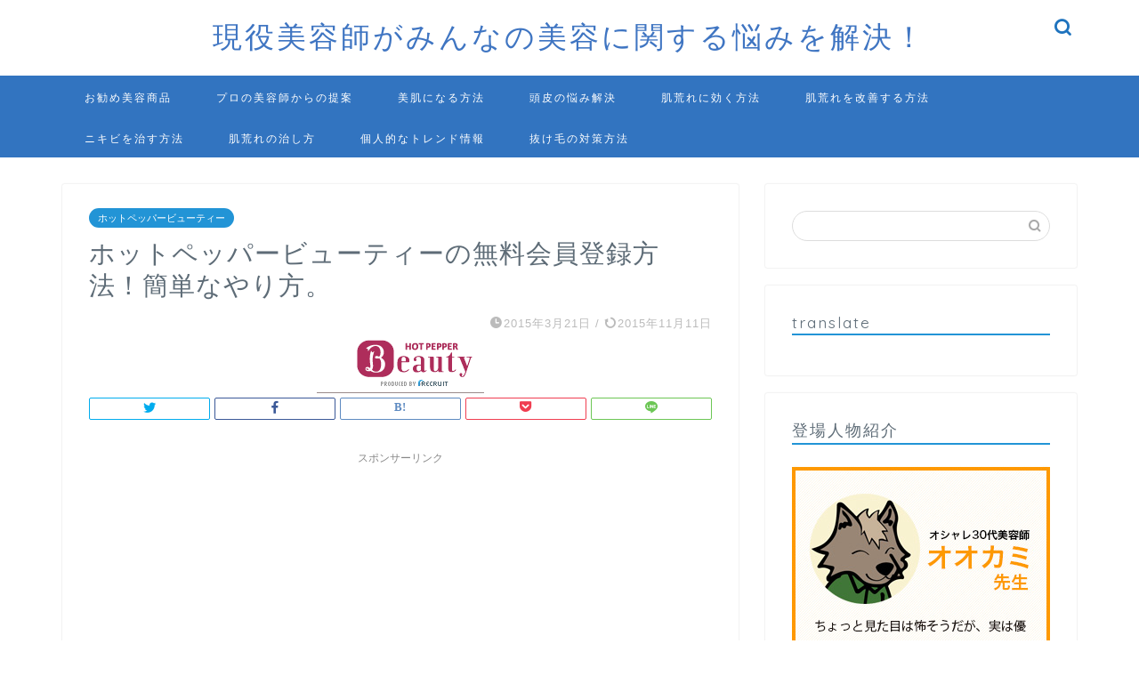

--- FILE ---
content_type: text/html; charset=UTF-8
request_url: https://beauty-professionals.net/3177.html
body_size: 23809
content:
<!DOCTYPE html>
<html lang="ja">
<head prefix="og: http://ogp.me/ns# fb: http://ogp.me/ns/fb# article: http://ogp.me/ns/article#">
<meta charset="utf-8">
<meta http-equiv="X-UA-Compatible" content="IE=edge">
<meta name="viewport" content="width=device-width, initial-scale=1">
<!-- ここからOGP -->
<meta property="og:type" content="blog">
<meta property="og:title" content="ホットペッパービューティーの無料会員登録方法！簡単なやり方。｜現役美容師がみんなの美容に関する悩みを解決！"> 
<meta property="og:url" content="https://beauty-professionals.net/3177.html"> 
<meta property="og:description" content="ホットペッパービューティー！美容院を利用する際に多くのお客様が利用している、美容院を検索できる専門サイトです。とっても値"> 
<meta property="og:image" content="https://beauty-professionals.net/wp-content/uploads/2015/03/erfe.png">
<meta property="og:site_name" content="現役美容師がみんなの美容に関する悩みを解決！">
<meta property="fb:admins" content="">
<meta name="twitter:card" content="summary">
<!-- ここまでOGP --> 

<meta name="description" itemprop="description" content="ホットペッパービューティー！美容院を利用する際に多くのお客様が利用している、美容院を検索できる専門サイトです。とっても値" >

<title>ホットペッパービューティーの無料会員登録方法！簡単なやり方。｜現役美容師がみんなの美容に関する悩みを解決！</title>
<meta name='robots' content='max-image-preview:large' />
<link rel='dns-prefetch' href='//ajax.googleapis.com' />
<link rel='dns-prefetch' href='//www.google.com' />
<link rel='dns-prefetch' href='//cdnjs.cloudflare.com' />
<link rel='dns-prefetch' href='//use.fontawesome.com' />
<link rel='dns-prefetch' href='//v0.wordpress.com' />
<link rel="alternate" type="application/rss+xml" title="現役美容師がみんなの美容に関する悩みを解決！ &raquo; フィード" href="https://beauty-professionals.net/feed" />
<link rel="alternate" type="application/rss+xml" title="現役美容師がみんなの美容に関する悩みを解決！ &raquo; コメントフィード" href="https://beauty-professionals.net/comments/feed" />
<link rel="alternate" type="application/rss+xml" title="現役美容師がみんなの美容に関する悩みを解決！ &raquo; ホットペッパービューティーの無料会員登録方法！簡単なやり方。 のコメントのフィード" href="https://beauty-professionals.net/3177.html/feed" />
<link rel="alternate" title="oEmbed (JSON)" type="application/json+oembed" href="https://beauty-professionals.net/wp-json/oembed/1.0/embed?url=https%3A%2F%2Fbeauty-professionals.net%2F3177.html" />
<link rel="alternate" title="oEmbed (XML)" type="text/xml+oembed" href="https://beauty-professionals.net/wp-json/oembed/1.0/embed?url=https%3A%2F%2Fbeauty-professionals.net%2F3177.html&#038;format=xml" />
<style id='wp-img-auto-sizes-contain-inline-css' type='text/css'>
img:is([sizes=auto i],[sizes^="auto," i]){contain-intrinsic-size:3000px 1500px}
/*# sourceURL=wp-img-auto-sizes-contain-inline-css */
</style>
<style id='wp-emoji-styles-inline-css' type='text/css'>

	img.wp-smiley, img.emoji {
		display: inline !important;
		border: none !important;
		box-shadow: none !important;
		height: 1em !important;
		width: 1em !important;
		margin: 0 0.07em !important;
		vertical-align: -0.1em !important;
		background: none !important;
		padding: 0 !important;
	}
/*# sourceURL=wp-emoji-styles-inline-css */
</style>
<style id='wp-block-library-inline-css' type='text/css'>
:root{--wp-block-synced-color:#7a00df;--wp-block-synced-color--rgb:122,0,223;--wp-bound-block-color:var(--wp-block-synced-color);--wp-editor-canvas-background:#ddd;--wp-admin-theme-color:#007cba;--wp-admin-theme-color--rgb:0,124,186;--wp-admin-theme-color-darker-10:#006ba1;--wp-admin-theme-color-darker-10--rgb:0,107,160.5;--wp-admin-theme-color-darker-20:#005a87;--wp-admin-theme-color-darker-20--rgb:0,90,135;--wp-admin-border-width-focus:2px}@media (min-resolution:192dpi){:root{--wp-admin-border-width-focus:1.5px}}.wp-element-button{cursor:pointer}:root .has-very-light-gray-background-color{background-color:#eee}:root .has-very-dark-gray-background-color{background-color:#313131}:root .has-very-light-gray-color{color:#eee}:root .has-very-dark-gray-color{color:#313131}:root .has-vivid-green-cyan-to-vivid-cyan-blue-gradient-background{background:linear-gradient(135deg,#00d084,#0693e3)}:root .has-purple-crush-gradient-background{background:linear-gradient(135deg,#34e2e4,#4721fb 50%,#ab1dfe)}:root .has-hazy-dawn-gradient-background{background:linear-gradient(135deg,#faaca8,#dad0ec)}:root .has-subdued-olive-gradient-background{background:linear-gradient(135deg,#fafae1,#67a671)}:root .has-atomic-cream-gradient-background{background:linear-gradient(135deg,#fdd79a,#004a59)}:root .has-nightshade-gradient-background{background:linear-gradient(135deg,#330968,#31cdcf)}:root .has-midnight-gradient-background{background:linear-gradient(135deg,#020381,#2874fc)}:root{--wp--preset--font-size--normal:16px;--wp--preset--font-size--huge:42px}.has-regular-font-size{font-size:1em}.has-larger-font-size{font-size:2.625em}.has-normal-font-size{font-size:var(--wp--preset--font-size--normal)}.has-huge-font-size{font-size:var(--wp--preset--font-size--huge)}.has-text-align-center{text-align:center}.has-text-align-left{text-align:left}.has-text-align-right{text-align:right}.has-fit-text{white-space:nowrap!important}#end-resizable-editor-section{display:none}.aligncenter{clear:both}.items-justified-left{justify-content:flex-start}.items-justified-center{justify-content:center}.items-justified-right{justify-content:flex-end}.items-justified-space-between{justify-content:space-between}.screen-reader-text{border:0;clip-path:inset(50%);height:1px;margin:-1px;overflow:hidden;padding:0;position:absolute;width:1px;word-wrap:normal!important}.screen-reader-text:focus{background-color:#ddd;clip-path:none;color:#444;display:block;font-size:1em;height:auto;left:5px;line-height:normal;padding:15px 23px 14px;text-decoration:none;top:5px;width:auto;z-index:100000}html :where(.has-border-color){border-style:solid}html :where([style*=border-top-color]){border-top-style:solid}html :where([style*=border-right-color]){border-right-style:solid}html :where([style*=border-bottom-color]){border-bottom-style:solid}html :where([style*=border-left-color]){border-left-style:solid}html :where([style*=border-width]){border-style:solid}html :where([style*=border-top-width]){border-top-style:solid}html :where([style*=border-right-width]){border-right-style:solid}html :where([style*=border-bottom-width]){border-bottom-style:solid}html :where([style*=border-left-width]){border-left-style:solid}html :where(img[class*=wp-image-]){height:auto;max-width:100%}:where(figure){margin:0 0 1em}html :where(.is-position-sticky){--wp-admin--admin-bar--position-offset:var(--wp-admin--admin-bar--height,0px)}@media screen and (max-width:600px){html :where(.is-position-sticky){--wp-admin--admin-bar--position-offset:0px}}
.has-text-align-justify{text-align:justify;}

/*# sourceURL=wp-block-library-inline-css */
</style><style id='global-styles-inline-css' type='text/css'>
:root{--wp--preset--aspect-ratio--square: 1;--wp--preset--aspect-ratio--4-3: 4/3;--wp--preset--aspect-ratio--3-4: 3/4;--wp--preset--aspect-ratio--3-2: 3/2;--wp--preset--aspect-ratio--2-3: 2/3;--wp--preset--aspect-ratio--16-9: 16/9;--wp--preset--aspect-ratio--9-16: 9/16;--wp--preset--color--black: #000000;--wp--preset--color--cyan-bluish-gray: #abb8c3;--wp--preset--color--white: #ffffff;--wp--preset--color--pale-pink: #f78da7;--wp--preset--color--vivid-red: #cf2e2e;--wp--preset--color--luminous-vivid-orange: #ff6900;--wp--preset--color--luminous-vivid-amber: #fcb900;--wp--preset--color--light-green-cyan: #7bdcb5;--wp--preset--color--vivid-green-cyan: #00d084;--wp--preset--color--pale-cyan-blue: #8ed1fc;--wp--preset--color--vivid-cyan-blue: #0693e3;--wp--preset--color--vivid-purple: #9b51e0;--wp--preset--gradient--vivid-cyan-blue-to-vivid-purple: linear-gradient(135deg,rgb(6,147,227) 0%,rgb(155,81,224) 100%);--wp--preset--gradient--light-green-cyan-to-vivid-green-cyan: linear-gradient(135deg,rgb(122,220,180) 0%,rgb(0,208,130) 100%);--wp--preset--gradient--luminous-vivid-amber-to-luminous-vivid-orange: linear-gradient(135deg,rgb(252,185,0) 0%,rgb(255,105,0) 100%);--wp--preset--gradient--luminous-vivid-orange-to-vivid-red: linear-gradient(135deg,rgb(255,105,0) 0%,rgb(207,46,46) 100%);--wp--preset--gradient--very-light-gray-to-cyan-bluish-gray: linear-gradient(135deg,rgb(238,238,238) 0%,rgb(169,184,195) 100%);--wp--preset--gradient--cool-to-warm-spectrum: linear-gradient(135deg,rgb(74,234,220) 0%,rgb(151,120,209) 20%,rgb(207,42,186) 40%,rgb(238,44,130) 60%,rgb(251,105,98) 80%,rgb(254,248,76) 100%);--wp--preset--gradient--blush-light-purple: linear-gradient(135deg,rgb(255,206,236) 0%,rgb(152,150,240) 100%);--wp--preset--gradient--blush-bordeaux: linear-gradient(135deg,rgb(254,205,165) 0%,rgb(254,45,45) 50%,rgb(107,0,62) 100%);--wp--preset--gradient--luminous-dusk: linear-gradient(135deg,rgb(255,203,112) 0%,rgb(199,81,192) 50%,rgb(65,88,208) 100%);--wp--preset--gradient--pale-ocean: linear-gradient(135deg,rgb(255,245,203) 0%,rgb(182,227,212) 50%,rgb(51,167,181) 100%);--wp--preset--gradient--electric-grass: linear-gradient(135deg,rgb(202,248,128) 0%,rgb(113,206,126) 100%);--wp--preset--gradient--midnight: linear-gradient(135deg,rgb(2,3,129) 0%,rgb(40,116,252) 100%);--wp--preset--font-size--small: 13px;--wp--preset--font-size--medium: 20px;--wp--preset--font-size--large: 36px;--wp--preset--font-size--x-large: 42px;--wp--preset--spacing--20: 0.44rem;--wp--preset--spacing--30: 0.67rem;--wp--preset--spacing--40: 1rem;--wp--preset--spacing--50: 1.5rem;--wp--preset--spacing--60: 2.25rem;--wp--preset--spacing--70: 3.38rem;--wp--preset--spacing--80: 5.06rem;--wp--preset--shadow--natural: 6px 6px 9px rgba(0, 0, 0, 0.2);--wp--preset--shadow--deep: 12px 12px 50px rgba(0, 0, 0, 0.4);--wp--preset--shadow--sharp: 6px 6px 0px rgba(0, 0, 0, 0.2);--wp--preset--shadow--outlined: 6px 6px 0px -3px rgb(255, 255, 255), 6px 6px rgb(0, 0, 0);--wp--preset--shadow--crisp: 6px 6px 0px rgb(0, 0, 0);}:where(.is-layout-flex){gap: 0.5em;}:where(.is-layout-grid){gap: 0.5em;}body .is-layout-flex{display: flex;}.is-layout-flex{flex-wrap: wrap;align-items: center;}.is-layout-flex > :is(*, div){margin: 0;}body .is-layout-grid{display: grid;}.is-layout-grid > :is(*, div){margin: 0;}:where(.wp-block-columns.is-layout-flex){gap: 2em;}:where(.wp-block-columns.is-layout-grid){gap: 2em;}:where(.wp-block-post-template.is-layout-flex){gap: 1.25em;}:where(.wp-block-post-template.is-layout-grid){gap: 1.25em;}.has-black-color{color: var(--wp--preset--color--black) !important;}.has-cyan-bluish-gray-color{color: var(--wp--preset--color--cyan-bluish-gray) !important;}.has-white-color{color: var(--wp--preset--color--white) !important;}.has-pale-pink-color{color: var(--wp--preset--color--pale-pink) !important;}.has-vivid-red-color{color: var(--wp--preset--color--vivid-red) !important;}.has-luminous-vivid-orange-color{color: var(--wp--preset--color--luminous-vivid-orange) !important;}.has-luminous-vivid-amber-color{color: var(--wp--preset--color--luminous-vivid-amber) !important;}.has-light-green-cyan-color{color: var(--wp--preset--color--light-green-cyan) !important;}.has-vivid-green-cyan-color{color: var(--wp--preset--color--vivid-green-cyan) !important;}.has-pale-cyan-blue-color{color: var(--wp--preset--color--pale-cyan-blue) !important;}.has-vivid-cyan-blue-color{color: var(--wp--preset--color--vivid-cyan-blue) !important;}.has-vivid-purple-color{color: var(--wp--preset--color--vivid-purple) !important;}.has-black-background-color{background-color: var(--wp--preset--color--black) !important;}.has-cyan-bluish-gray-background-color{background-color: var(--wp--preset--color--cyan-bluish-gray) !important;}.has-white-background-color{background-color: var(--wp--preset--color--white) !important;}.has-pale-pink-background-color{background-color: var(--wp--preset--color--pale-pink) !important;}.has-vivid-red-background-color{background-color: var(--wp--preset--color--vivid-red) !important;}.has-luminous-vivid-orange-background-color{background-color: var(--wp--preset--color--luminous-vivid-orange) !important;}.has-luminous-vivid-amber-background-color{background-color: var(--wp--preset--color--luminous-vivid-amber) !important;}.has-light-green-cyan-background-color{background-color: var(--wp--preset--color--light-green-cyan) !important;}.has-vivid-green-cyan-background-color{background-color: var(--wp--preset--color--vivid-green-cyan) !important;}.has-pale-cyan-blue-background-color{background-color: var(--wp--preset--color--pale-cyan-blue) !important;}.has-vivid-cyan-blue-background-color{background-color: var(--wp--preset--color--vivid-cyan-blue) !important;}.has-vivid-purple-background-color{background-color: var(--wp--preset--color--vivid-purple) !important;}.has-black-border-color{border-color: var(--wp--preset--color--black) !important;}.has-cyan-bluish-gray-border-color{border-color: var(--wp--preset--color--cyan-bluish-gray) !important;}.has-white-border-color{border-color: var(--wp--preset--color--white) !important;}.has-pale-pink-border-color{border-color: var(--wp--preset--color--pale-pink) !important;}.has-vivid-red-border-color{border-color: var(--wp--preset--color--vivid-red) !important;}.has-luminous-vivid-orange-border-color{border-color: var(--wp--preset--color--luminous-vivid-orange) !important;}.has-luminous-vivid-amber-border-color{border-color: var(--wp--preset--color--luminous-vivid-amber) !important;}.has-light-green-cyan-border-color{border-color: var(--wp--preset--color--light-green-cyan) !important;}.has-vivid-green-cyan-border-color{border-color: var(--wp--preset--color--vivid-green-cyan) !important;}.has-pale-cyan-blue-border-color{border-color: var(--wp--preset--color--pale-cyan-blue) !important;}.has-vivid-cyan-blue-border-color{border-color: var(--wp--preset--color--vivid-cyan-blue) !important;}.has-vivid-purple-border-color{border-color: var(--wp--preset--color--vivid-purple) !important;}.has-vivid-cyan-blue-to-vivid-purple-gradient-background{background: var(--wp--preset--gradient--vivid-cyan-blue-to-vivid-purple) !important;}.has-light-green-cyan-to-vivid-green-cyan-gradient-background{background: var(--wp--preset--gradient--light-green-cyan-to-vivid-green-cyan) !important;}.has-luminous-vivid-amber-to-luminous-vivid-orange-gradient-background{background: var(--wp--preset--gradient--luminous-vivid-amber-to-luminous-vivid-orange) !important;}.has-luminous-vivid-orange-to-vivid-red-gradient-background{background: var(--wp--preset--gradient--luminous-vivid-orange-to-vivid-red) !important;}.has-very-light-gray-to-cyan-bluish-gray-gradient-background{background: var(--wp--preset--gradient--very-light-gray-to-cyan-bluish-gray) !important;}.has-cool-to-warm-spectrum-gradient-background{background: var(--wp--preset--gradient--cool-to-warm-spectrum) !important;}.has-blush-light-purple-gradient-background{background: var(--wp--preset--gradient--blush-light-purple) !important;}.has-blush-bordeaux-gradient-background{background: var(--wp--preset--gradient--blush-bordeaux) !important;}.has-luminous-dusk-gradient-background{background: var(--wp--preset--gradient--luminous-dusk) !important;}.has-pale-ocean-gradient-background{background: var(--wp--preset--gradient--pale-ocean) !important;}.has-electric-grass-gradient-background{background: var(--wp--preset--gradient--electric-grass) !important;}.has-midnight-gradient-background{background: var(--wp--preset--gradient--midnight) !important;}.has-small-font-size{font-size: var(--wp--preset--font-size--small) !important;}.has-medium-font-size{font-size: var(--wp--preset--font-size--medium) !important;}.has-large-font-size{font-size: var(--wp--preset--font-size--large) !important;}.has-x-large-font-size{font-size: var(--wp--preset--font-size--x-large) !important;}
/*# sourceURL=global-styles-inline-css */
</style>

<style id='classic-theme-styles-inline-css' type='text/css'>
/*! This file is auto-generated */
.wp-block-button__link{color:#fff;background-color:#32373c;border-radius:9999px;box-shadow:none;text-decoration:none;padding:calc(.667em + 2px) calc(1.333em + 2px);font-size:1.125em}.wp-block-file__button{background:#32373c;color:#fff;text-decoration:none}
/*# sourceURL=/wp-includes/css/classic-themes.min.css */
</style>
<link rel='stylesheet' id='contact-form-7-css' href='https://beauty-professionals.net/wp-content/plugins/contact-form-7/includes/css/styles.css?ver=5.5.2' type='text/css' media='all' />
<link rel='stylesheet' id='toc-screen-css' href='https://beauty-professionals.net/wp-content/plugins/table-of-contents-plus/screen.min.css?ver=2106' type='text/css' media='all' />
<link rel='stylesheet' id='ppress-frontend-css' href='https://beauty-professionals.net/wp-content/plugins/wp-user-avatar/assets/css/frontend.min.css?ver=3.2.3' type='text/css' media='all' />
<link rel='stylesheet' id='ppress-flatpickr-css' href='https://beauty-professionals.net/wp-content/plugins/wp-user-avatar/assets/flatpickr/flatpickr.min.css?ver=3.2.3' type='text/css' media='all' />
<link rel='stylesheet' id='ppress-select2-css' href='https://beauty-professionals.net/wp-content/plugins/wp-user-avatar/assets/select2/select2.min.css?ver=6.9' type='text/css' media='all' />
<link rel='stylesheet' id='wp-pagenavi-css' href='https://beauty-professionals.net/wp-content/plugins/wp-pagenavi/pagenavi-css.css?ver=2.70' type='text/css' media='all' />
<link rel='stylesheet' id='theme-style-css' href='https://beauty-professionals.net/wp-content/themes/jin/style.css?ver=6.9' type='text/css' media='all' />
<link rel='stylesheet' id='fontawesome-style-css' href='https://use.fontawesome.com/releases/v5.6.3/css/all.css?ver=6.9' type='text/css' media='all' />
<link rel='stylesheet' id='swiper-style-css' href='https://cdnjs.cloudflare.com/ajax/libs/Swiper/4.0.7/css/swiper.min.css?ver=6.9' type='text/css' media='all' />
<link rel='stylesheet' id='jetpack_css-css' href='https://beauty-professionals.net/wp-content/plugins/jetpack/css/jetpack.css?ver=10.3.2' type='text/css' media='all' />
<script type="text/javascript" src="https://ajax.googleapis.com/ajax/libs/jquery/1.12.4/jquery.min.js?ver=6.9" id="jquery-js"></script>
<script type="text/javascript" src="https://beauty-professionals.net/?88bfcd5241b04cd0897cc776d96e36c4&amp;ver=6.9" id="88bfcd5241b04cd0897cc776d96e36c4-js"></script>
<script type="text/javascript" src="https://beauty-professionals.net/wp-content/plugins/wp-user-avatar/assets/flatpickr/flatpickr.min.js?ver=6.9" id="ppress-flatpickr-js"></script>
<script type="text/javascript" src="https://beauty-professionals.net/wp-content/plugins/wp-user-avatar/assets/select2/select2.min.js?ver=6.9" id="ppress-select2-js"></script>
<link rel="https://api.w.org/" href="https://beauty-professionals.net/wp-json/" /><link rel="alternate" title="JSON" type="application/json" href="https://beauty-professionals.net/wp-json/wp/v2/posts/3177" /><link rel="canonical" href="https://beauty-professionals.net/3177.html" />
<link rel='shortlink' href='https://beauty-professionals.net/?p=3177' />
<style type='text/css'>img#wpstats{display:none}</style>
			<style type="text/css">
		#wrapper{
							background-color: #ffffff;
				background-image: url();
					}
		.related-entry-headline-text span:before,
		#comment-title span:before,
		#reply-title span:before{
			background-color: #2294d6;
			border-color: #2294d6!important;
		}
		
		#breadcrumb:after,
		#page-top a{	
			background-color: #5e6c77;
		}
				footer{
			background-color: #5e6c77;
		}
		.footer-inner a,
		#copyright,
		#copyright-center{
			border-color: #fff!important;
			color: #fff!important;
		}
		#footer-widget-area
		{
			border-color: #fff!important;
		}
				.page-top-footer a{
			color: #5e6c77!important;
		}
				#breadcrumb ul li,
		#breadcrumb ul li a{
			color: #5e6c77!important;
		}
		
		body,
		a,
		a:link,
		a:visited,
		.my-profile,
		.widgettitle,
		.tabBtn-mag label{
			color: #5e6c77;
		}
		a:hover{
			color: #ff6768;
		}
						.widget_nav_menu ul > li > a:before,
		.widget_categories ul > li > a:before,
		.widget_pages ul > li > a:before,
		.widget_recent_entries ul > li > a:before,
		.widget_archive ul > li > a:before,
		.widget_archive form:after,
		.widget_categories form:after,
		.widget_nav_menu ul > li > ul.sub-menu > li > a:before,
		.widget_categories ul > li > .children > li > a:before,
		.widget_pages ul > li > .children > li > a:before,
		.widget_nav_menu ul > li > ul.sub-menu > li > ul.sub-menu li > a:before,
		.widget_categories ul > li > .children > li > .children li > a:before,
		.widget_pages ul > li > .children > li > .children li > a:before{
			color: #2294d6;
		}
		.widget_nav_menu ul .sub-menu .sub-menu li a:before{
			background-color: #5e6c77!important;
		}
		footer .footer-widget,
		footer .footer-widget a,
		footer .footer-widget ul li,
		.footer-widget.widget_nav_menu ul > li > a:before,
		.footer-widget.widget_categories ul > li > a:before,
		.footer-widget.widget_recent_entries ul > li > a:before,
		.footer-widget.widget_pages ul > li > a:before,
		.footer-widget.widget_archive ul > li > a:before,
		footer .widget_tag_cloud .tagcloud a:before{
			color: #fff!important;
			border-color: #fff!important;
		}
		footer .footer-widget .widgettitle{
			color: #fff!important;
			border-color: #2294d6!important;
		}
		footer .widget_nav_menu ul .children .children li a:before,
		footer .widget_categories ul .children .children li a:before,
		footer .widget_nav_menu ul .sub-menu .sub-menu li a:before{
			background-color: #fff!important;
		}
		#drawernav a:hover,
		.post-list-title,
		#prev-next p,
		#toc_container .toc_list li a{
			color: #5e6c77!important;
		}
		
		#header-box{
			background-color: #ffffff;
		}
						@media (min-width: 768px) {
		#header-box .header-box10-bg:before,
		#header-box .header-box11-bg:before{
			border-radius: 2px;
		}
		}
										@media (min-width: 768px) {
			.top-image-meta{
				margin-top: calc(0px - 30px);
			}
		}
		@media (min-width: 1200px) {
			.top-image-meta{
				margin-top: calc(0px);
			}
		}
				.pickup-contents:before{
			background-color: #ffffff!important;
		}
		
		.main-image-text{
			color: #5e6c77;
		}
		.main-image-text-sub{
			color: #5e6c77;
		}
		
				@media (min-width: 481px) {
			#site-info{
				padding-top: 20px!important;
				padding-bottom: 20px!important;
			}
		}
		
		#site-info span a{
			color: #3f75c2!important;
		}
		
				#headmenu .headsns .line a svg{
			fill: #1e73be!important;
		}
		#headmenu .headsns a,
		#headmenu{
			color: #1e73be!important;
			border-color:#1e73be!important;
		}
						.profile-follow .line-sns a svg{
			fill: #2294d6!important;
		}
		.profile-follow .line-sns a:hover svg{
			fill: #2294d6!important;
		}
		.profile-follow a{
			color: #2294d6!important;
			border-color:#2294d6!important;
		}
		.profile-follow a:hover,
		#headmenu .headsns a:hover{
			color:#2294d6!important;
			border-color:#2294d6!important;
		}
				.search-box:hover{
			color:#2294d6!important;
			border-color:#2294d6!important;
		}
				#header #headmenu .headsns .line a:hover svg{
			fill:#2294d6!important;
		}
		.cps-icon-bar,
		#navtoggle:checked + .sp-menu-open .cps-icon-bar{
			background-color: #3f75c2;
		}
		#nav-container{
			background-color: #3274c0;
		}
		.menu-box .menu-item svg{
			fill:#ffffff;
		}
		#drawernav ul.menu-box > li > a,
		#drawernav2 ul.menu-box > li > a,
		#drawernav3 ul.menu-box > li > a,
		#drawernav4 ul.menu-box > li > a,
		#drawernav5 ul.menu-box > li > a,
		#drawernav ul.menu-box > li.menu-item-has-children:after,
		#drawernav2 ul.menu-box > li.menu-item-has-children:after,
		#drawernav3 ul.menu-box > li.menu-item-has-children:after,
		#drawernav4 ul.menu-box > li.menu-item-has-children:after,
		#drawernav5 ul.menu-box > li.menu-item-has-children:after{
			color: #ffffff!important;
		}
		#drawernav ul.menu-box li a,
		#drawernav2 ul.menu-box li a,
		#drawernav3 ul.menu-box li a,
		#drawernav4 ul.menu-box li a,
		#drawernav5 ul.menu-box li a{
			font-size: 12px!important;
		}
		#drawernav3 ul.menu-box > li{
			color: #5e6c77!important;
		}
		#drawernav4 .menu-box > .menu-item > a:after,
		#drawernav3 .menu-box > .menu-item > a:after,
		#drawernav .menu-box > .menu-item > a:after{
			background-color: #ffffff!important;
		}
		#drawernav2 .menu-box > .menu-item:hover,
		#drawernav5 .menu-box > .menu-item:hover{
			border-top-color: #2294d6!important;
		}
				.cps-info-bar a{
			background-color: #ffcd44!important;
		}
				@media (min-width: 768px) {
			.post-list-mag .post-list-item:not(:nth-child(2n)){
				margin-right: 2.6%;
			}
		}
				@media (min-width: 768px) {
			#tab-1:checked ~ .tabBtn-mag li [for="tab-1"]:after,
			#tab-2:checked ~ .tabBtn-mag li [for="tab-2"]:after,
			#tab-3:checked ~ .tabBtn-mag li [for="tab-3"]:after,
			#tab-4:checked ~ .tabBtn-mag li [for="tab-4"]:after{
				border-top-color: #2294d6!important;
			}
			.tabBtn-mag label{
				border-bottom-color: #2294d6!important;
			}
		}
		#tab-1:checked ~ .tabBtn-mag li [for="tab-1"],
		#tab-2:checked ~ .tabBtn-mag li [for="tab-2"],
		#tab-3:checked ~ .tabBtn-mag li [for="tab-3"],
		#tab-4:checked ~ .tabBtn-mag li [for="tab-4"],
		#prev-next a.next:after,
		#prev-next a.prev:after,
		.more-cat-button a:hover span:before{
			background-color: #2294d6!important;
		}
		

		.swiper-slide .post-list-cat,
		.post-list-mag .post-list-cat,
		.post-list-mag3col .post-list-cat,
		.post-list-mag-sp1col .post-list-cat,
		.swiper-pagination-bullet-active,
		.pickup-cat,
		.post-list .post-list-cat,
		#breadcrumb .bcHome a:hover span:before,
		.popular-item:nth-child(1) .pop-num,
		.popular-item:nth-child(2) .pop-num,
		.popular-item:nth-child(3) .pop-num{
			background-color: #2294d6!important;
		}
		.sidebar-btn a,
		.profile-sns-menu{
			background-color: #2294d6!important;
		}
		.sp-sns-menu a,
		.pickup-contents-box a:hover .pickup-title{
			border-color: #2294d6!important;
			color: #2294d6!important;
		}
				.pro-line svg{
			fill: #2294d6!important;
		}
		.cps-post-cat a,
		.meta-cat,
		.popular-cat{
			background-color: #2294d6!important;
			border-color: #2294d6!important;
		}
		.tagicon,
		.tag-box a,
		#toc_container .toc_list > li,
		#toc_container .toc_title{
			color: #2294d6!important;
		}
		.widget_tag_cloud a::before{
			color: #5e6c77!important;
		}
		.tag-box a,
		#toc_container:before{
			border-color: #2294d6!important;
		}
		.cps-post-cat a:hover{
			color: #ff6768!important;
		}
		.pagination li:not([class*="current"]) a:hover,
		.widget_tag_cloud a:hover{
			background-color: #2294d6!important;
		}
		.pagination li:not([class*="current"]) a:hover{
			opacity: 0.5!important;
		}
		.pagination li.current a{
			background-color: #2294d6!important;
			border-color: #2294d6!important;
		}
		.nextpage a:hover span {
			color: #2294d6!important;
			border-color: #2294d6!important;
		}
		.cta-content:before{
			background-color: #2294d6!important;
		}
		.cta-text,
		.info-title{
			color: #fff!important;
		}
		#footer-widget-area.footer_style1 .widgettitle{
			border-color: #2294d6!important;
		}
		.sidebar_style1 .widgettitle,
		.sidebar_style5 .widgettitle{
			border-color: #2294d6!important;
		}
		.sidebar_style2 .widgettitle,
		.sidebar_style4 .widgettitle,
		.sidebar_style6 .widgettitle,
		#home-bottom-widget .widgettitle,
		#home-top-widget .widgettitle,
		#post-bottom-widget .widgettitle,
		#post-top-widget .widgettitle{
			background-color: #2294d6!important;
		}
		#home-bottom-widget .widget_search .search-box input[type="submit"],
		#home-top-widget .widget_search .search-box input[type="submit"],
		#post-bottom-widget .widget_search .search-box input[type="submit"],
		#post-top-widget .widget_search .search-box input[type="submit"]{
			background-color: #2294d6!important;
		}
		
		.tn-logo-size{
			font-size: 240%!important;
		}
		@media (min-width: 481px) {
		.tn-logo-size img{
			width: calc(240%*0.5)!important;
		}
		}
		@media (min-width: 768px) {
		.tn-logo-size img{
			width: calc(240%*2.2)!important;
		}
		}
		@media (min-width: 1200px) {
		.tn-logo-size img{
			width: 240%!important;
		}
		}
		.sp-logo-size{
			font-size: 120%!important;
		}
		.sp-logo-size img{
			width: 120%!important;
		}
				.cps-post-main ul > li:before,
		.cps-post-main ol > li:before{
			background-color: #2294d6!important;
		}
		.profile-card .profile-title{
			background-color: #2294d6!important;
		}
		.profile-card{
			border-color: #2294d6!important;
		}
		.cps-post-main a{
			color:#ff6768;
		}
		.cps-post-main .marker{
			background: -webkit-linear-gradient( transparent 60%, #ffe2e2 0% ) ;
			background: linear-gradient( transparent 60%, #ffe2e2 0% ) ;
		}
		.cps-post-main .marker2{
			background: -webkit-linear-gradient( transparent 60%, #a9eaf2 0% ) ;
			background: linear-gradient( transparent 60%, #a9eaf2 0% ) ;
		}
		.cps-post-main .jic-sc{
			color:#e9546b;
		}
		
		
		.simple-box1{
			border-color:#51a5d6!important;
		}
		.simple-box2{
			border-color:#f2bf7d!important;
		}
		.simple-box3{
			border-color:#2294d6!important;
		}
		.simple-box4{
			border-color:#7badd8!important;
		}
		.simple-box4:before{
			background-color: #7badd8;
		}
		.simple-box5{
			border-color:#e896c7!important;
		}
		.simple-box5:before{
			background-color: #e896c7;
		}
		.simple-box6{
			background-color:#fffdef!important;
		}
		.simple-box7{
			border-color:#def1f9!important;
		}
		.simple-box7:before{
			background-color:#def1f9!important;
		}
		.simple-box8{
			border-color:#96ddc1!important;
		}
		.simple-box8:before{
			background-color:#96ddc1!important;
		}
		.simple-box9:before{
			background-color:#e1c0e8!important;
		}
				.simple-box9:after{
			border-color:#e1c0e8 #e1c0e8 #fff #fff!important;
		}
				
		.kaisetsu-box1:before,
		.kaisetsu-box1-title{
			background-color:#ffb49e!important;
		}
		.kaisetsu-box2{
			border-color:#89c2f4!important;
		}
		.kaisetsu-box2-title{
			background-color:#89c2f4!important;
		}
		.kaisetsu-box4{
			border-color:#ea91a9!important;
		}
		.kaisetsu-box4-title{
			background-color:#ea91a9!important;
		}
		.kaisetsu-box5:before{
			background-color:#57b3ba!important;
		}
		.kaisetsu-box5-title{
			background-color:#57b3ba!important;
		}
		
		.concept-box1{
			border-color:#85db8f!important;
		}
		.concept-box1:after{
			background-color:#85db8f!important;
		}
		.concept-box1:before{
			content:"ポイント"!important;
			color:#85db8f!important;
		}
		.concept-box2{
			border-color:#f7cf6a!important;
		}
		.concept-box2:after{
			background-color:#f7cf6a!important;
		}
		.concept-box2:before{
			content:"注意点"!important;
			color:#f7cf6a!important;
		}
		.concept-box3{
			border-color:#86cee8!important;
		}
		.concept-box3:after{
			background-color:#86cee8!important;
		}
		.concept-box3:before{
			content:"良い例"!important;
			color:#86cee8!important;
		}
		.concept-box4{
			border-color:#ed8989!important;
		}
		.concept-box4:after{
			background-color:#ed8989!important;
		}
		.concept-box4:before{
			content:"悪い例"!important;
			color:#ed8989!important;
		}
		.concept-box5{
			border-color:#9e9e9e!important;
		}
		.concept-box5:after{
			background-color:#9e9e9e!important;
		}
		.concept-box5:before{
			content:"参考"!important;
			color:#9e9e9e!important;
		}
		.concept-box6{
			border-color:#8eaced!important;
		}
		.concept-box6:after{
			background-color:#8eaced!important;
		}
		.concept-box6:before{
			content:"メモ"!important;
			color:#8eaced!important;
		}
		
		.innerlink-box1,
		.blog-card{
			border-color:#ff6868!important;
		}
		.innerlink-box1-title{
			background-color:#ff6868!important;
			border-color:#ff6868!important;
		}
		.innerlink-box1:before,
		.blog-card-hl-box{
			background-color:#ff6868!important;
		}
				
		.jin-ac-box01-title::after{
			color: #2294d6;
		}
		
		.color-button01 a,
		.color-button01 a:hover,
		.color-button01:before{
			background-color: #2294d6!important;
		}
		.top-image-btn-color a,
		.top-image-btn-color a:hover,
		.top-image-btn-color:before{
			background-color: #ffcd44!important;
		}
		.color-button02 a,
		.color-button02 a:hover,
		.color-button02:before{
			background-color: #ff6868!important;
		}
		
		.color-button01-big a,
		.color-button01-big a:hover,
		.color-button01-big:before{
			background-color: #ff6768!important;
		}
		.color-button01-big a,
		.color-button01-big:before{
			border-radius: 5px!important;
		}
		.color-button01-big a{
			padding-top: 20px!important;
			padding-bottom: 20px!important;
		}
		
		.color-button02-big a,
		.color-button02-big a:hover,
		.color-button02-big:before{
			background-color: #3b9dd6!important;
		}
		.color-button02-big a,
		.color-button02-big:before{
			border-radius: 40px!important;
		}
		.color-button02-big a{
			padding-top: 20px!important;
			padding-bottom: 20px!important;
		}
				.color-button01-big{
			width: 75%!important;
		}
		.color-button02-big{
			width: 75%!important;
		}
				
		
					.top-image-btn-color a:hover,
			.color-button01 a:hover,
			.color-button02 a:hover,
			.color-button01-big a:hover,
			.color-button02-big a:hover{
				opacity: 1;
			}
				
		.h2-style01 h2,
		.h2-style02 h2:before,
		.h2-style03 h2,
		.h2-style04 h2:before,
		.h2-style05 h2,
		.h2-style07 h2:before,
		.h2-style07 h2:after,
		.h3-style03 h3:before,
		.h3-style02 h3:before,
		.h3-style05 h3:before,
		.h3-style07 h3:before,
		.h2-style08 h2:after,
		.h2-style10 h2:before,
		.h2-style10 h2:after,
		.h3-style02 h3:after,
		.h4-style02 h4:before{
			background-color: #2294d6!important;
		}
		.h3-style01 h3,
		.h3-style04 h3,
		.h3-style05 h3,
		.h3-style06 h3,
		.h4-style01 h4,
		.h2-style02 h2,
		.h2-style08 h2,
		.h2-style08 h2:before,
		.h2-style09 h2,
		.h4-style03 h4{
			border-color: #2294d6!important;
		}
		.h2-style05 h2:before{
			border-top-color: #2294d6!important;
		}
		.h2-style06 h2:before,
		.sidebar_style3 .widgettitle:after{
			background-image: linear-gradient(
				-45deg,
				transparent 25%,
				#2294d6 25%,
				#2294d6 50%,
				transparent 50%,
				transparent 75%,
				#2294d6 75%,
				#2294d6			);
		}
				.jin-h2-icons.h2-style02 h2 .jic:before,
		.jin-h2-icons.h2-style04 h2 .jic:before,
		.jin-h2-icons.h2-style06 h2 .jic:before,
		.jin-h2-icons.h2-style07 h2 .jic:before,
		.jin-h2-icons.h2-style08 h2 .jic:before,
		.jin-h2-icons.h2-style09 h2 .jic:before,
		.jin-h2-icons.h2-style10 h2 .jic:before,
		.jin-h3-icons.h3-style01 h3 .jic:before,
		.jin-h3-icons.h3-style02 h3 .jic:before,
		.jin-h3-icons.h3-style03 h3 .jic:before,
		.jin-h3-icons.h3-style04 h3 .jic:before,
		.jin-h3-icons.h3-style05 h3 .jic:before,
		.jin-h3-icons.h3-style06 h3 .jic:before,
		.jin-h3-icons.h3-style07 h3 .jic:before,
		.jin-h4-icons.h4-style01 h4 .jic:before,
		.jin-h4-icons.h4-style02 h4 .jic:before,
		.jin-h4-icons.h4-style03 h4 .jic:before,
		.jin-h4-icons.h4-style04 h4 .jic:before{
			color:#2294d6;
		}
		
		@media all and (-ms-high-contrast:none){
			*::-ms-backdrop, .color-button01:before,
			.color-button02:before,
			.color-button01-big:before,
			.color-button02-big:before{
				background-color: #595857!important;
			}
		}
		
		.jin-lp-h2 h2,
		.jin-lp-h2 h2{
			background-color: transparent!important;
			border-color: transparent!important;
			color: #5e6c77!important;
		}
		.jincolumn-h3style2{
			border-color:#2294d6!important;
		}
		.jinlph2-style1 h2:first-letter{
			color:#2294d6!important;
		}
		.jinlph2-style2 h2,
		.jinlph2-style3 h2{
			border-color:#2294d6!important;
		}
		.jin-photo-title .jin-fusen1-down,
		.jin-photo-title .jin-fusen1-even,
		.jin-photo-title .jin-fusen1-up{
			border-left-color:#2294d6;
		}
		.jin-photo-title .jin-fusen2,
		.jin-photo-title .jin-fusen3{
			background-color:#2294d6;
		}
		.jin-photo-title .jin-fusen2:before,
		.jin-photo-title .jin-fusen3:before {
			border-top-color: #2294d6;
		}
		.has-huge-font-size{
			font-size:42px!important;
		}
		.has-large-font-size{
			font-size:36px!important;
		}
		.has-medium-font-size{
			font-size:20px!important;
		}
		.has-normal-font-size{
			font-size:16px!important;
		}
		.has-small-font-size{
			font-size:13px!important;
		}
		
		
	</style>
			<style type="text/css">
				/* If html does not have either class, do not show lazy loaded images. */
				html:not( .jetpack-lazy-images-js-enabled ):not( .js ) .jetpack-lazy-image {
					display: none;
				}
			</style>
			<script>
				document.documentElement.classList.add(
					'jetpack-lazy-images-js-enabled'
				);
			</script>
		
<!-- Jetpack Open Graph Tags -->
<meta property="og:type" content="article" />
<meta property="og:title" content="ホットペッパービューティーの無料会員登録方法！簡単なやり方。" />
<meta property="og:url" content="https://beauty-professionals.net/3177.html" />
<meta property="og:description" content="ホットペッパービューティー！美容院を利用する際に多くのお客様が利用している、美容院を検索できる専門サイトです。&hellip;" />
<meta property="article:published_time" content="2015-03-21T13:28:05+00:00" />
<meta property="article:modified_time" content="2015-11-11T02:07:11+00:00" />
<meta property="og:site_name" content="現役美容師がみんなの美容に関する悩みを解決！" />
<meta property="og:image" content="https://beauty-professionals.net/wp-content/uploads/2015/03/hgfj-e1426943361674.png" />
<meta property="og:image:width" content="630" />
<meta property="og:image:height" content="250" />
<meta property="og:image:alt" content="hgfj" />
<meta property="og:locale" content="ja_JP" />
<meta name="twitter:site" content="@beautynopro" />
<meta name="twitter:text:title" content="ホットペッパービューティーの無料会員登録方法！簡単なやり方。" />
<meta name="twitter:image" content="https://beauty-professionals.net/wp-content/uploads/2015/03/hgfj-e1426943361674.png?w=640" />
<meta name="twitter:image:alt" content="hgfj" />
<meta name="twitter:card" content="summary_large_image" />

<!-- End Jetpack Open Graph Tags -->
<link rel="icon" href="https://beauty-professionals.net/wp-content/uploads/2018/10/cropped-favicon-32x32.jpg" sizes="32x32" />
<link rel="icon" href="https://beauty-professionals.net/wp-content/uploads/2018/10/cropped-favicon-192x192.jpg" sizes="192x192" />
<link rel="apple-touch-icon" href="https://beauty-professionals.net/wp-content/uploads/2018/10/cropped-favicon-180x180.jpg" />
<meta name="msapplication-TileImage" content="https://beauty-professionals.net/wp-content/uploads/2018/10/cropped-favicon-270x270.jpg" />
<style type="text/css" id="wp-custom-css">.proflink a{
	display:block;
	text-align:center;
	padding:7px 10px;
	background:#aaa;/*カラーは変更*/
	width:50%;
	margin:0 auto;
	margin-top:20px;
	border-radius:20px;
	border:3px double #fff;
	font-size:0.65rem;
	color:#fff;
}
.proflink a:hover{
		opacity:0.75;
}</style>	
<!--カエレバCSS-->
<!--アプリーチCSS-->

<!-- Global site tag (gtag.js) - Google Analytics -->
<script async src="https://www.googletagmanager.com/gtag/js?id=UA-42630403-8"></script>
<script>
  window.dataLayer = window.dataLayer || [];
  function gtag(){dataLayer.push(arguments);}
  gtag('js', new Date());

  gtag('config', 'UA-42630403-8');
</script>
<!-- Google Tag Manager -->
<script>(function(w,d,s,l,i){w[l]=w[l]||[];w[l].push({'gtm.start':
new Date().getTime(),event:'gtm.js'});var f=d.getElementsByTagName(s)[0],
j=d.createElement(s),dl=l!='dataLayer'?'&l='+l:'';j.async=true;j.src=
'https://www.googletagmanager.com/gtm.js?id='+i+dl;f.parentNode.insertBefore(j,f);
})(window,document,'script','dataLayer','GTM-NR7CV84');</script>
<!-- End Google Tag Manager -->
</head>
<body data-rsssl=1 class="wp-singular post-template-default single single-post postid-3177 single-format-standard wp-theme-jin" id="nofont-style">
<div id="wrapper">

		
	<div id="scroll-content" class="animate">
	
		<!--ヘッダー-->

								
<div id="header-box" class="tn_on header-box animate">
	<div id="header" class="header-type2 header animate">
		
		<div id="site-info" class="ef">
												<span class="tn-logo-size"><a href='https://beauty-professionals.net/' title='現役美容師がみんなの美容に関する悩みを解決！' rel='home'>現役美容師がみんなの美容に関する悩みを解決！</a></span>
									</div>

	
				<div id="headmenu">
			<span class="headsns tn_sns_on">
																	
									

			</span>
			<span class="headsearch tn_search_on">
				<form class="search-box" role="search" method="get" id="searchform" action="https://beauty-professionals.net/">
	<input type="search" placeholder="" class="text search-text" value="" name="s" id="s">
	<input type="submit" id="searchsubmit" value="&#xe931;">
</form>
			</span>
		</div>
		
	</div>
	
		
</div>

		
	<!--グローバルナビゲーション layout1-->
				<div id="nav-container" class="header-style3-animate animate">
			<div id="drawernav" class="ef">
				<nav class="fixed-content"><ul class="menu-box"><li class="menu-item menu-item-type-taxonomy menu-item-object-category menu-item-8529"><a href="https://beauty-professionals.net/category/recommended-beauty-products">お勧め美容商品</a></li>
<li class="menu-item menu-item-type-taxonomy menu-item-object-category menu-item-8530"><a href="https://beauty-professionals.net/category/professional-hairdresser-proposed">プロの美容師からの提案</a></li>
<li class="menu-item menu-item-type-taxonomy menu-item-object-category menu-item-8531"><a href="https://beauty-professionals.net/category/beautiful-skin">美肌になる方法</a></li>
<li class="menu-item menu-item-type-taxonomy menu-item-object-category menu-item-8532"><a href="https://beauty-professionals.net/category/scalp-worry-resolution">頭皮の悩み解決</a></li>
<li class="menu-item menu-item-type-taxonomy menu-item-object-category menu-item-8533"><a href="https://beauty-professionals.net/category/rough-skin">肌荒れに効く方法</a></li>
<li class="menu-item menu-item-type-taxonomy menu-item-object-category menu-item-8534"><a href="https://beauty-professionals.net/category/rough-skin-improving-method">肌荒れを改善する方法</a></li>
<li class="menu-item menu-item-type-taxonomy menu-item-object-category menu-item-8535"><a href="https://beauty-professionals.net/category/how-to-cure-acne">ニキビを治す方法</a></li>
<li class="menu-item menu-item-type-taxonomy menu-item-object-category menu-item-8536"><a href="https://beauty-professionals.net/category/rough-skin-heal-way">肌荒れの治し方</a></li>
<li class="menu-item menu-item-type-taxonomy menu-item-object-category menu-item-8537"><a href="https://beauty-professionals.net/category/personal-trend-information">個人的なトレンド情報</a></li>
<li class="menu-item menu-item-type-taxonomy menu-item-object-category menu-item-8538"><a href="https://beauty-professionals.net/category/hair-loss-measures-how">抜け毛の対策方法</a></li>
</ul></nav>			</div>
		</div>
				<!--グローバルナビゲーション layout1-->
		
		<!--ヘッダー-->

		<div class="clearfix"></div>

			
														
		
	<div id="contents">

		<!--メインコンテンツ-->
			<main id="main-contents" class="main-contents article_style1 animate" itemprop="mainContentOfPage">
				
								
				<section class="cps-post-box hentry">
																	<article class="cps-post">
							<header class="cps-post-header">
																<span class="cps-post-cat category-hot-pepper-beauty" itemprop="keywords"><a href="https://beauty-professionals.net/category/hot-pepper-beauty" style="background-color:!important;">ホットペッパービューティー</a></span>
																<h1 class="cps-post-title entry-title" itemprop="headline">ホットペッパービューティーの無料会員登録方法！簡単なやり方。</h1>
								<div class="cps-post-meta vcard">
									<span class="writer fn" itemprop="author" itemscope itemtype="https://schema.org/Person"><span itemprop="name">トニータクヤ</span></span>
									<span class="cps-post-date-box">
												<span class="cps-post-date"><i class="jic jin-ifont-watch" aria-hidden="true"></i>&nbsp;<time class="entry-date date published" datetime="2015-03-21T22:28:05+09:00">2015年3月21日</time></span>
	<span class="timeslash"> /</span>
	<time class="entry-date date updated" datetime="2015-11-11T11:07:11+09:00"><span class="cps-post-date"><i class="jic jin-ifont-reload" aria-hidden="true"></i>&nbsp;2015年11月11日</span></time>
										</span>
								</div>
								
							</header>
																																													<div class="cps-post-thumb jin-thumb-original" itemscope itemtype="https://schema.org/ImageObject">
												<img src="https://beauty-professionals.net/wp-content/uploads/2015/03/erfe.png" class="attachment-large_size size-large_size wp-post-image jetpack-lazy-image" alt="" width ="188" height ="65" decoding="async" data-lazy-src="https://beauty-professionals.net/wp-content/uploads/2015/03/erfe.png?is-pending-load=1" srcset="[data-uri]" />											</div>
																																																										<div class="share-top sns-design-type02">
	<div class="sns-top">
		<ol>
			<!--ツイートボタン-->
							<li class="twitter"><a href="https://twitter.com/share?url=https%3A%2F%2Fbeauty-professionals.net%2F3177.html&text=%E3%83%9B%E3%83%83%E3%83%88%E3%83%9A%E3%83%83%E3%83%91%E3%83%BC%E3%83%93%E3%83%A5%E3%83%BC%E3%83%86%E3%82%A3%E3%83%BC%E3%81%AE%E7%84%A1%E6%96%99%E4%BC%9A%E5%93%A1%E7%99%BB%E9%8C%B2%E6%96%B9%E6%B3%95%EF%BC%81%E7%B0%A1%E5%8D%98%E3%81%AA%E3%82%84%E3%82%8A%E6%96%B9%E3%80%82 - 現役美容師がみんなの美容に関する悩みを解決！"><i class="jic jin-ifont-twitter"></i></a>
				</li>
						<!--Facebookボタン-->
							<li class="facebook">
				<a href="https://www.facebook.com/sharer.php?src=bm&u=https%3A%2F%2Fbeauty-professionals.net%2F3177.html&t=%E3%83%9B%E3%83%83%E3%83%88%E3%83%9A%E3%83%83%E3%83%91%E3%83%BC%E3%83%93%E3%83%A5%E3%83%BC%E3%83%86%E3%82%A3%E3%83%BC%E3%81%AE%E7%84%A1%E6%96%99%E4%BC%9A%E5%93%A1%E7%99%BB%E9%8C%B2%E6%96%B9%E6%B3%95%EF%BC%81%E7%B0%A1%E5%8D%98%E3%81%AA%E3%82%84%E3%82%8A%E6%96%B9%E3%80%82 - 現役美容師がみんなの美容に関する悩みを解決！" onclick="javascript:window.open(this.href, '', 'menubar=no,toolbar=no,resizable=yes,scrollbars=yes,height=300,width=600');return false;"><i class="jic jin-ifont-facebook-t" aria-hidden="true"></i></a>
				</li>
						<!--はてブボタン-->
							<li class="hatebu">
				<a href="https://b.hatena.ne.jp/add?mode=confirm&url=https%3A%2F%2Fbeauty-professionals.net%2F3177.html" onclick="javascript:window.open(this.href, '', 'menubar=no,toolbar=no,resizable=yes,scrollbars=yes,height=400,width=510');return false;" ><i class="font-hatena"></i></a>
				</li>
						<!--Poketボタン-->
							<li class="pocket">
				<a href="https://getpocket.com/edit?url=https%3A%2F%2Fbeauty-professionals.net%2F3177.html&title=%E3%83%9B%E3%83%83%E3%83%88%E3%83%9A%E3%83%83%E3%83%91%E3%83%BC%E3%83%93%E3%83%A5%E3%83%BC%E3%83%86%E3%82%A3%E3%83%BC%E3%81%AE%E7%84%A1%E6%96%99%E4%BC%9A%E5%93%A1%E7%99%BB%E9%8C%B2%E6%96%B9%E6%B3%95%EF%BC%81%E7%B0%A1%E5%8D%98%E3%81%AA%E3%82%84%E3%82%8A%E6%96%B9%E3%80%82 - 現役美容師がみんなの美容に関する悩みを解決！"><i class="jic jin-ifont-pocket" aria-hidden="true"></i></a>
				</li>
							<li class="line">
				<a href="https://line.me/R/msg/text/?https%3A%2F%2Fbeauty-professionals.net%2F3177.html"><i class="jic jin-ifont-line" aria-hidden="true"></i></a>
				</li>
		</ol>
	</div>
</div>
<div class="clearfix"></div>
															
							<div class="cps-post-main-box">
								<div class="cps-post-main    h2-style05 h3-style03 h4-style01 entry-content m-size m-size-sp" itemprop="articleBody">

									<div class="clearfix"></div>
										<div class="sponsor-top">スポンサーリンク</div>
				<section class="ad-single ad-top">
					<div class="center-rectangle">
						<script async src="//pagead2.googlesyndication.com/pagead/js/adsbygoogle.js"></script>
<!-- プロ美容サイト 記事タイトルの下に表示される広告 PC -->
<ins class="adsbygoogle"
     style="display:block"
     data-ad-client="ca-pub-6949381221642228"
     data-ad-slot="5633455197"
     data-ad-format="auto"
     data-full-width-responsive="true"></ins>
<script>
(adsbygoogle = window.adsbygoogle || []).push({});
</script>					</div>
				</section>
						
									<p>ホットペッパービューティー！美容院を利用する際に多くのお客様が利用している、美容院を検索できる専門サイトです。とっても値段の安いクーポンがあり美容院を利用する際にはお得がいっぱいです。</p>
<p>&nbsp;</p>
<img fetchpriority="high" decoding="async" class="alignnone wp-image-3183 size-full jetpack-lazy-image" src="https://beauty-professionals.net/wp-content/uploads/2015/03/hgfj-e1426943361674.png" alt="hgfj" width="630" height="250" data-lazy-src="https://beauty-professionals.net/wp-content/uploads/2015/03/hgfj-e1426943361674.png?is-pending-load=1" srcset="[data-uri]"><noscript><img fetchpriority="high" decoding="async" class="alignnone wp-image-3183 size-full" src="https://beauty-professionals.net/wp-content/uploads/2015/03/hgfj-e1426943361674.png" alt="hgfj" width="630" height="250" /></noscript>
<p>ホットペッパービューティーを利用する際には無料会員登録が必要です。やり方がわかってしまえばそんなに難しくは無いのですが、パソコンの超初心者の方や、ネットの登録が苦手な人には、ちょっとつまずくだけでも最後の登録までいけない場合も多いです。</p>
<p>&nbsp;</p>
<p>&nbsp;</p>
<p>そこで今回は、ホットペッパービューティーの無料会員登録方法のやり方を、サルでもわかるように紹介します。とっても簡単なのでトライしてみてね。</p>
<p>&nbsp;</p>
<div class="sponsor-h2-center">スポンサーリンク</div><div class="ad-single-h2"><script async src="//pagead2.googlesyndication.com/pagead/js/adsbygoogle.js"></script>
<!-- プロ美容サイト【PC】336x280 -->
<ins class="adsbygoogle"
     style="display:inline-block;width:336px;height:280px"
     data-ad-client="ca-pub-6949381221642228"
     data-ad-slot="9677885258"></ins>
<script>
(adsbygoogle = window.adsbygoogle || []).push({});
</script></div><h2>ホットペッパービューティー無料会員登録方法の簡単なやり方</h2>
<p>&nbsp;</p>
<p>&nbsp;</p>
<p>1 Yahoo!やGoogleの検索窓に、<strong>『ホットペッパービューティー登録』</strong>と入れて検索してください。</p>
<img decoding="async" class="alignnone wp-image-3185 size-full jetpack-lazy-image" src="https://beauty-professionals.net/wp-content/uploads/2015/03/gjg_032115_101811_PM-e1426944006840.jpg" alt="gjg_032115_101811_PM" width="630" height="293" data-lazy-src="https://beauty-professionals.net/wp-content/uploads/2015/03/gjg_032115_101811_PM-e1426944006840.jpg?is-pending-load=1" srcset="[data-uri]"><noscript><img decoding="async" class="alignnone wp-image-3185 size-full" src="https://beauty-professionals.net/wp-content/uploads/2015/03/gjg_032115_101811_PM-e1426944006840.jpg" alt="gjg_032115_101811_PM" width="630" height="293" /></noscript>
<p>2 <strong>『会員登録する（無料）ホットペッパービューティーホットペッパーグルメ』</strong>をクリック</p>
<img loading="lazy" decoding="async" class="alignnone wp-image-3188 size-full jetpack-lazy-image" src="https://beauty-professionals.net/wp-content/uploads/2015/03/jhkgh_032115_102144_PM-e1426944148314.jpg" alt="jhkgh_032115_102144_PM" width="630" height="375" data-lazy-src="https://beauty-professionals.net/wp-content/uploads/2015/03/jhkgh_032115_102144_PM-e1426944148314.jpg?is-pending-load=1" srcset="[data-uri]"><noscript><img loading="lazy" decoding="async" class="alignnone wp-image-3188 size-full" src="https://beauty-professionals.net/wp-content/uploads/2015/03/jhkgh_032115_102144_PM-e1426944148314.jpg" alt="jhkgh_032115_102144_PM" width="630" height="375" /></noscript>
<p>3 実際に利用しているメールアドレスを入れてください。セキュリティーチェックのパズルは、横にあるピースをドラッグして抜けている所にはめ込んでね。メールアドレスを入れてパズルを直したら<strong>『上記に同意の上次へ』</strong>のボタンを押してください。</p>
<img loading="lazy" decoding="async" class="alignnone wp-image-3186 size-full jetpack-lazy-image" src="https://beauty-professionals.net/wp-content/uploads/2015/03/fgdf_032115_101742_PM-e1426944195617.jpg" alt="fgdf_032115_101742_PM" width="630" height="303" data-lazy-src="https://beauty-professionals.net/wp-content/uploads/2015/03/fgdf_032115_101742_PM-e1426944195617.jpg?is-pending-load=1" srcset="[data-uri]"><noscript><img loading="lazy" decoding="async" class="alignnone wp-image-3186 size-full" src="https://beauty-professionals.net/wp-content/uploads/2015/03/fgdf_032115_101742_PM-e1426944195617.jpg" alt="fgdf_032115_101742_PM" width="630" height="303" /></noscript>
<p>4 すぐにホットペッパービューティーから、<strong>『会員登録手続きのご案内』</strong>メールが届きますので、メールに記載してあるURLをクリックして下さい。</p>
<p>&nbsp;</p>
<p>5 会員情報の入力サイトに移りますので、赤字で書かれた<strong>『必須』</strong>項目を全て記入して無料会員登録完了です。パスワードはホットペッパービューティーにログインする際にいつも必要になりますので、忘れないようにしっかりとメモっておいてくださいね。</p>
<img loading="lazy" decoding="async" class="alignnone wp-image-3187 size-full jetpack-lazy-image" src="https://beauty-professionals.net/wp-content/uploads/2015/03/hk_032115_101527_PM-e1426944253968.jpg" alt="hk_032115_101527_PM" width="630" height="392" data-lazy-src="https://beauty-professionals.net/wp-content/uploads/2015/03/hk_032115_101527_PM-e1426944253968.jpg?is-pending-load=1" srcset="[data-uri]"><noscript><img loading="lazy" decoding="async" class="alignnone wp-image-3187 size-full" src="https://beauty-professionals.net/wp-content/uploads/2015/03/hk_032115_101527_PM-e1426944253968.jpg" alt="hk_032115_101527_PM" width="630" height="392" /></noscript>
<p>&nbsp;</p>
<h2>無料会員登録が完了すればホットペッパービューティーでお得なクーポンを使ったネット予約も簡単にできちゃうのでご利用ください。</h2>
<p><a href="http://px.a8.net/svt/ejp?a8mat=2HFKJL+OETCQ+2JTU+5YRHD" target="_blank"><br />
<img loading="lazy" decoding="async" src="https://www22.a8.net/svt/bgt?aid=150212289041&amp;wid=002&amp;eno=01&amp;mid=s00000011901001002000&amp;mc=1" alt width="468" height="60" border="0" data-lazy-src="https://www22.a8.net/svt/bgt?aid=150212289041&amp;wid=002&amp;eno=01&amp;mid=s00000011901001002000&amp;mc=1&amp;is-pending-load=1" srcset="[data-uri]" class=" jetpack-lazy-image"><noscript><img loading="lazy" decoding="async" src="https://www22.a8.net/svt/bgt?aid=150212289041&amp;wid=002&amp;eno=01&amp;mid=s00000011901001002000&amp;mc=1" alt="" width="468" height="60" border="0" /></noscript></a><br />
<img loading="lazy" decoding="async" src="https://www11.a8.net/0.gif?a8mat=2HFKJL+OETCQ+2JTU+5YRHD" alt width="1" height="1" border="0" data-lazy-src="https://www11.a8.net/0.gif?a8mat=2HFKJL+OETCQ+2JTU+5YRHD&amp;is-pending-load=1" srcset="[data-uri]" class=" jetpack-lazy-image"><noscript><img loading="lazy" decoding="async" src="https://www11.a8.net/0.gif?a8mat=2HFKJL+OETCQ+2JTU+5YRHD" alt="" width="1" height="1" border="0" /></noscript></p>
<p>意外に簡単なやり方だったでしょう。（笑）</p>
<p>&nbsp;</p>
<p>&nbsp;</p>
									
																		
									
									<div class="tag-box"><span><a href="https://beauty-professionals.net/tag/%e3%83%9b%e3%83%83%e3%83%88%e3%83%9a%e3%83%83%e3%83%91%e3%83%bc%e3%83%93%e3%83%a5%e3%83%bc%e3%83%86%e3%82%a3%e3%83%bc%e3%81%ae%e7%84%a1%e6%96%99%e4%bc%9a%e5%93%a1%e7%99%bb%e9%8c%b2%e6%96%b9%e6%b3%95"> ホットペッパービューティーの無料会員登録方法！簡単なやり方。</a></span></div>									
									
<div class="profile-card">
	<div class="profile-title ef">ABOUT ME</div>
	<div class="profile-flexbox">
		<div class="profile-thumbnail-box">
			<div class="profile-thumbnail"><img data-del="avatar" src="https://beauty-professionals.net/wp-content/uploads/2017/07/トニータクヤ02-100x100.png" class="avatar pp-user-avatar avatar-100 photo  jetpack-lazy-image" height="100" width="100" data-lazy-src="https://beauty-professionals.net/wp-content/uploads/2017/07/トニータクヤ02-100x100.png?is-pending-load=1" srcset="[data-uri]"><noscript><img data-del="avatar" src='https://beauty-professionals.net/wp-content/uploads/2017/07/トニータクヤ02-100x100.png' class='avatar pp-user-avatar avatar-100 photo ' height='100' width='100'/></noscript></div>
		</div>
		<div class="profile-meta">
			<div class="profile-name">トニータクヤ</div>
			<div class="profile-desc">美容師歴２２年の現役美容師兼６店舗を経営するオーナー「トニータクヤ」です。最近は講師活動で全国を旅する事も多いですが、日々美容の研究と綺麗になる情報収集に全力を注いでいます。

趣味：仕事と食べ歩き美味しい食事とお酒で楽しい時間が大好き。

好きな食べ物：ラザニアと生パスタ主にイタリアンが大好き。

座右の銘：て・き・と・う　タモリさんと同じ（笑）

血液型：たぶんＡ型</div>
		</div>
	</div>
	<div class="profile-link-box">
				<div class="profile-follow center-pos">
													
								</div>
	</div>
</div>
									
									<div class="clearfix"></div>
<div class="adarea-box">
										
				<section class="ad-single">
					
					<div class="left-rectangle">
						<div class="sponsor-center">スポンサーリンク</div>
						<script async src="//pagead2.googlesyndication.com/pagead/js/adsbygoogle.js"></script>
<!-- プロ美容サイト 【PC】300x250 -->
<ins class="adsbygoogle"
     style="display:inline-block;width:300px;height:250px"
     data-ad-client="ca-pub-6949381221642228"
     data-ad-slot="4697021318"></ins>
<script>
(adsbygoogle = window.adsbygoogle || []).push({});
</script>					</div>
					<div class="right-rectangle">
						<div class="sponsor-center">スポンサーリンク</div>
						<script async src="//pagead2.googlesyndication.com/pagead/js/adsbygoogle.js"></script>
<!-- プロ美容サイト 【PC】300x250 -->
<ins class="adsbygoogle"
     style="display:inline-block;width:300px;height:250px"
     data-ad-client="ca-pub-6949381221642228"
     data-ad-slot="4697021318"></ins>
<script>
(adsbygoogle = window.adsbygoogle || []).push({});
</script>					</div>
					<div class="clearfix"></div>
				</section>
						</div>
									
																		<div class="related-ad-unit-area"><script async src="//pagead2.googlesyndication.com/pagead/js/adsbygoogle.js"></script>
<ins class="adsbygoogle"
     style="display:block"
     data-ad-format="autorelaxed"
     data-ad-client="ca-pub-6949381221642228"
     data-ad-slot="8172918236"></ins>
<script>
     (adsbygoogle = window.adsbygoogle || []).push({});
</script></div>
																		
																			<div class="share sns-design-type02">
	<div class="sns">
		<ol>
			<!--ツイートボタン-->
							<li class="twitter"><a href="https://twitter.com/share?url=https%3A%2F%2Fbeauty-professionals.net%2F3177.html&text=%E3%83%9B%E3%83%83%E3%83%88%E3%83%9A%E3%83%83%E3%83%91%E3%83%BC%E3%83%93%E3%83%A5%E3%83%BC%E3%83%86%E3%82%A3%E3%83%BC%E3%81%AE%E7%84%A1%E6%96%99%E4%BC%9A%E5%93%A1%E7%99%BB%E9%8C%B2%E6%96%B9%E6%B3%95%EF%BC%81%E7%B0%A1%E5%8D%98%E3%81%AA%E3%82%84%E3%82%8A%E6%96%B9%E3%80%82 - 現役美容師がみんなの美容に関する悩みを解決！"><i class="jic jin-ifont-twitter"></i></a>
				</li>
						<!--Facebookボタン-->
							<li class="facebook">
				<a href="https://www.facebook.com/sharer.php?src=bm&u=https%3A%2F%2Fbeauty-professionals.net%2F3177.html&t=%E3%83%9B%E3%83%83%E3%83%88%E3%83%9A%E3%83%83%E3%83%91%E3%83%BC%E3%83%93%E3%83%A5%E3%83%BC%E3%83%86%E3%82%A3%E3%83%BC%E3%81%AE%E7%84%A1%E6%96%99%E4%BC%9A%E5%93%A1%E7%99%BB%E9%8C%B2%E6%96%B9%E6%B3%95%EF%BC%81%E7%B0%A1%E5%8D%98%E3%81%AA%E3%82%84%E3%82%8A%E6%96%B9%E3%80%82 - 現役美容師がみんなの美容に関する悩みを解決！" onclick="javascript:window.open(this.href, '', 'menubar=no,toolbar=no,resizable=yes,scrollbars=yes,height=300,width=600');return false;"><i class="jic jin-ifont-facebook-t" aria-hidden="true"></i></a>
				</li>
						<!--はてブボタン-->
							<li class="hatebu">
				<a href="https://b.hatena.ne.jp/add?mode=confirm&url=https%3A%2F%2Fbeauty-professionals.net%2F3177.html" onclick="javascript:window.open(this.href, '', 'menubar=no,toolbar=no,resizable=yes,scrollbars=yes,height=400,width=510');return false;" ><i class="font-hatena"></i></a>
				</li>
						<!--Poketボタン-->
							<li class="pocket">
				<a href="https://getpocket.com/edit?url=https%3A%2F%2Fbeauty-professionals.net%2F3177.html&title=%E3%83%9B%E3%83%83%E3%83%88%E3%83%9A%E3%83%83%E3%83%91%E3%83%BC%E3%83%93%E3%83%A5%E3%83%BC%E3%83%86%E3%82%A3%E3%83%BC%E3%81%AE%E7%84%A1%E6%96%99%E4%BC%9A%E5%93%A1%E7%99%BB%E9%8C%B2%E6%96%B9%E6%B3%95%EF%BC%81%E7%B0%A1%E5%8D%98%E3%81%AA%E3%82%84%E3%82%8A%E6%96%B9%E3%80%82 - 現役美容師がみんなの美容に関する悩みを解決！"><i class="jic jin-ifont-pocket" aria-hidden="true"></i></a>
				</li>
							<li class="line">
				<a href="https://line.me/R/msg/text/?https%3A%2F%2Fbeauty-professionals.net%2F3177.html"><i class="jic jin-ifont-line" aria-hidden="true"></i></a>
				</li>
		</ol>
	</div>
</div>

																		
									

															
								</div>
							</div>
						</article>
						
														</section>
				
								
																
								
<div class="toppost-list-box-simple">
<section class="related-entry-section toppost-list-box-inner">
		<div class="related-entry-headline">
		<div class="related-entry-headline-text ef"><span class="fa-headline"><i class="jic jin-ifont-post" aria-hidden="true"></i>あわせて読みたい</span></div>
	</div>
				<div class="post-list-mag3col">
					<article class="post-list-item" itemscope itemtype="https://schema.org/BlogPosting">
	<a class="post-list-link" rel="bookmark" href="https://beauty-professionals.net/3231.html" itemprop='mainEntityOfPage'>
		<div class="post-list-inner">
			<div class="post-list-thumb" itemprop="image" itemscope itemtype="https://schema.org/ImageObject">
															<img src="https://beauty-professionals.net/wp-content/uploads/2015/03/erfe.png" class="attachment-small_size size-small_size wp-post-image jetpack-lazy-image" alt="" width ="368" height ="207" decoding="async" loading="lazy" data-lazy-src="https://beauty-professionals.net/wp-content/uploads/2015/03/erfe.png?is-pending-load=1" srcset="[data-uri]" />						<meta itemprop="url" content="https://beauty-professionals.net/wp-content/uploads/2015/03/erfe.png">
						<meta itemprop="width" content="640">
						<meta itemprop="height" content="360">
												</div>
			<div class="post-list-meta vcard">
								<span class="post-list-cat category-hot-pepper-beauty" style="background-color:!important;" itemprop="keywords">ホットペッパービューティー</span>
				
				<h2 class="post-list-title entry-title" itemprop="headline">ホットペッパービューティー！クーポンを使うと貯まるリクルートポイントのお得な使い方</h2>

									<span class="post-list-date date updated ef" itemprop="datePublished dateModified" datetime="2015-03-29" content="2015-03-29">2015年3月29日</span>
				
				<span class="writer fn" itemprop="author" itemscope itemtype="https://schema.org/Person"><span itemprop="name">トニータクヤ</span></span>

				<div class="post-list-publisher" itemprop="publisher" itemscope itemtype="https://schema.org/Organization">
					<span itemprop="logo" itemscope itemtype="https://schema.org/ImageObject">
						<span itemprop="url"></span>
					</span>
					<span itemprop="name">現役美容師がみんなの美容に関する悩みを解決！</span>
				</div>
			</div>
		</div>
	</a>
</article>					<article class="post-list-item" itemscope itemtype="https://schema.org/BlogPosting">
	<a class="post-list-link" rel="bookmark" href="https://beauty-professionals.net/3191.html" itemprop='mainEntityOfPage'>
		<div class="post-list-inner">
			<div class="post-list-thumb" itemprop="image" itemscope itemtype="https://schema.org/ImageObject">
															<img src="https://beauty-professionals.net/wp-content/uploads/2015/03/erfe.png" class="attachment-small_size size-small_size wp-post-image jetpack-lazy-image" alt="" width ="368" height ="207" decoding="async" loading="lazy" data-lazy-src="https://beauty-professionals.net/wp-content/uploads/2015/03/erfe.png?is-pending-load=1" srcset="[data-uri]" />						<meta itemprop="url" content="https://beauty-professionals.net/wp-content/uploads/2015/03/erfe.png">
						<meta itemprop="width" content="640">
						<meta itemprop="height" content="360">
												</div>
			<div class="post-list-meta vcard">
								<span class="post-list-cat category-hot-pepper-beauty" style="background-color:!important;" itemprop="keywords">ホットペッパービューティー</span>
				
				<h2 class="post-list-title entry-title" itemprop="headline">ホットペッパービューティー！ネット予約を簡単に取る方法。</h2>

									<span class="post-list-date date updated ef" itemprop="datePublished dateModified" datetime="2015-03-22" content="2015-03-22">2015年3月22日</span>
				
				<span class="writer fn" itemprop="author" itemscope itemtype="https://schema.org/Person"><span itemprop="name">トニータクヤ</span></span>

				<div class="post-list-publisher" itemprop="publisher" itemscope itemtype="https://schema.org/Organization">
					<span itemprop="logo" itemscope itemtype="https://schema.org/ImageObject">
						<span itemprop="url"></span>
					</span>
					<span itemprop="name">現役美容師がみんなの美容に関する悩みを解決！</span>
				</div>
			</div>
		</div>
	</a>
</article>					<article class="post-list-item" itemscope itemtype="https://schema.org/BlogPosting">
	<a class="post-list-link" rel="bookmark" href="https://beauty-professionals.net/3237.html" itemprop='mainEntityOfPage'>
		<div class="post-list-inner">
			<div class="post-list-thumb" itemprop="image" itemscope itemtype="https://schema.org/ImageObject">
															<img src="https://beauty-professionals.net/wp-content/uploads/2015/03/erfe.png" class="attachment-small_size size-small_size wp-post-image jetpack-lazy-image" alt="" width ="368" height ="207" decoding="async" loading="lazy" data-lazy-src="https://beauty-professionals.net/wp-content/uploads/2015/03/erfe.png?is-pending-load=1" srcset="[data-uri]" />						<meta itemprop="url" content="https://beauty-professionals.net/wp-content/uploads/2015/03/erfe.png">
						<meta itemprop="width" content="640">
						<meta itemprop="height" content="360">
												</div>
			<div class="post-list-meta vcard">
								<span class="post-list-cat category-hot-pepper-beauty" style="background-color:!important;" itemprop="keywords">ホットペッパービューティー</span>
				
				<h2 class="post-list-title entry-title" itemprop="headline">ホットペッパービューティー！ネット予約電話予約それぞれのメリット</h2>

									<span class="post-list-date date updated ef" itemprop="datePublished dateModified" datetime="2015-03-30" content="2015-03-30">2015年3月30日</span>
				
				<span class="writer fn" itemprop="author" itemscope itemtype="https://schema.org/Person"><span itemprop="name">トニータクヤ</span></span>

				<div class="post-list-publisher" itemprop="publisher" itemscope itemtype="https://schema.org/Organization">
					<span itemprop="logo" itemscope itemtype="https://schema.org/ImageObject">
						<span itemprop="url"></span>
					</span>
					<span itemprop="name">現役美容師がみんなの美容に関する悩みを解決！</span>
				</div>
			</div>
		</div>
	</a>
</article>					<article class="post-list-item" itemscope itemtype="https://schema.org/BlogPosting">
	<a class="post-list-link" rel="bookmark" href="https://beauty-professionals.net/3228.html" itemprop='mainEntityOfPage'>
		<div class="post-list-inner">
			<div class="post-list-thumb" itemprop="image" itemscope itemtype="https://schema.org/ImageObject">
															<img src="https://beauty-professionals.net/wp-content/uploads/2015/03/trutrurt_032115_114458_PM.jpg" class="attachment-small_size size-small_size wp-post-image jetpack-lazy-image" alt="" width ="368" height ="207" decoding="async" loading="lazy" data-lazy-srcset="https://beauty-professionals.net/wp-content/uploads/2015/03/trutrurt_032115_114458_PM.jpg 919w, https://beauty-professionals.net/wp-content/uploads/2015/03/trutrurt_032115_114458_PM-300x235.jpg 300w" data-lazy-sizes="auto, (max-width: 459px) 100vw, 459px" data-lazy-src="https://beauty-professionals.net/wp-content/uploads/2015/03/trutrurt_032115_114458_PM.jpg?is-pending-load=1" srcset="[data-uri]" />						<meta itemprop="url" content="https://beauty-professionals.net/wp-content/uploads/2015/03/trutrurt_032115_114458_PM.jpg">
						<meta itemprop="width" content="640">
						<meta itemprop="height" content="360">
												</div>
			<div class="post-list-meta vcard">
								<span class="post-list-cat category-hot-pepper-beauty" style="background-color:!important;" itemprop="keywords">ホットペッパービューティー</span>
				
				<h2 class="post-list-title entry-title" itemprop="headline">ホットペッパービューティーのクーポンを使う時の注意点</h2>

									<span class="post-list-date date updated ef" itemprop="datePublished dateModified" datetime="2015-03-28" content="2015-03-28">2015年3月28日</span>
				
				<span class="writer fn" itemprop="author" itemscope itemtype="https://schema.org/Person"><span itemprop="name">トニータクヤ</span></span>

				<div class="post-list-publisher" itemprop="publisher" itemscope itemtype="https://schema.org/Organization">
					<span itemprop="logo" itemscope itemtype="https://schema.org/ImageObject">
						<span itemprop="url"></span>
					</span>
					<span itemprop="name">現役美容師がみんなの美容に関する悩みを解決！</span>
				</div>
			</div>
		</div>
	</a>
</article>				</div>
	</section>
</div>
<div class="clearfix"></div>
	

									<div class="related-ad-area">
				<section class="ad-single">
					
					<div class="left-rectangle">
						<div class="sponsor-center">スポンサーリンク</div>
						<script async src="//pagead2.googlesyndication.com/pagead/js/adsbygoogle.js"></script>
<!-- プロ美容サイト 関連記事下に表示される広告【PC】300x250 -->
<ins class="adsbygoogle"
     style="display:inline-block;width:300px;height:250px"
     data-ad-client="ca-pub-6949381221642228"
     data-ad-slot="8899156050"></ins>
<script>
(adsbygoogle = window.adsbygoogle || []).push({});
</script>					</div>
					<div class="right-rectangle">
						<div class="sponsor-center">スポンサーリンク</div>
						<script async src="//pagead2.googlesyndication.com/pagead/js/adsbygoogle.js"></script>
<!-- プロ美容サイト 関連記事下に表示される広告【PC】300x250 -->
<ins class="adsbygoogle"
     style="display:inline-block;width:300px;height:250px"
     data-ad-client="ca-pub-6949381221642228"
     data-ad-slot="8899156050"></ins>
<script>
(adsbygoogle = window.adsbygoogle || []).push({});
</script>					</div>
					<div class="clearfix"></div>
				</section>
			</div>
														
				
				
					<div id="prev-next" class="clearfix">
		
					<a class="prev" href="https://beauty-professionals.net/3131.html" title="男性育毛剤ザスカルプ5.0Cの口コミ！細い髪を太くする効果で人気。">
				<div class="metabox">
											<img src="https://beauty-professionals.net/wp-content/uploads/2015/03/tyyjt.png" class="attachment-cps_thumbnails size-cps_thumbnails wp-post-image jetpack-lazy-image" alt="" width ="151" height ="85" decoding="async" loading="lazy" data-lazy-srcset="https://beauty-professionals.net/wp-content/uploads/2015/03/tyyjt.png 413w, https://beauty-professionals.net/wp-content/uploads/2015/03/tyyjt-300x141.png 300w" data-lazy-sizes="auto, (max-width: 320px) 100vw, 320px" data-lazy-src="https://beauty-professionals.net/wp-content/uploads/2015/03/tyyjt.png?is-pending-load=1" srcset="[data-uri]" />										
					<p>男性育毛剤ザスカルプ5.0Cの口コミ！細い髪を太くする効果で人気。</p>
				</div>
			</a>
		

					<a class="next" href="https://beauty-professionals.net/3136.html" title="美容業界おすすめ家庭用脱毛器人気ランキング！値段が安いベスト3">
				<div class="metabox">
					<p>美容業界おすすめ家庭用脱毛器人気ランキング！値段が安いベスト3</p>

											<img src="https://beauty-professionals.net/wp-content/uploads/2015/02/df-e1424077469335.jpg" class="attachment-cps_thumbnails size-cps_thumbnails wp-post-image jetpack-lazy-image" alt="" width ="151" height ="85" decoding="async" loading="lazy" data-lazy-src="https://beauty-professionals.net/wp-content/uploads/2015/02/df-e1424077469335.jpg?is-pending-load=1" srcset="[data-uri]" />									</div>
			</a>
		
	</div>
	<div class="clearfix"></div>
			</main>

		<!--サイドバー-->
<div id="sidebar" class="sideber sidebar_style1 animate" role="complementary" itemscope itemtype="https://schema.org/WPSideBar">
		
	<div id="search-2" class="widget widget_search"><form class="search-box" role="search" method="get" id="searchform" action="https://beauty-professionals.net/">
	<input type="search" placeholder="" class="text search-text" value="" name="s" id="s">
	<input type="submit" id="searchsubmit" value="&#xe931;">
</form>
</div><div id="text-17" class="widget widget_text"><div class="widgettitle ef">translate</div>			<div class="textwidget"><div id="google_translate_element"></div>
<p><script type="text/javascript">
function googleTranslateElementInit() {
  new google.translate.TranslateElement({pageLanguage: 'ja', includedLanguages: 'de,en,fr,ja,nl,zh-CN', layout: google.translate.TranslateElement.InlineLayout.SIMPLE}, 'google_translate_element');
}
</script><script type="text/javascript" src="//translate.google.com/translate_a/element.js?cb=googleTranslateElementInit"></script></p>
</div>
		</div><div id="text-16" class="widget widget_text"><div class="widgettitle ef">登場人物紹介</div>			<div class="textwidget"><div><img decoding="async" src="https://beauty-professionals.net/wp-content/uploads/2018/11/character_introduction.jpg" alt="登場人物紹介" data-lazy-src="https://beauty-professionals.net/wp-content/uploads/2018/11/character_introduction.jpg?is-pending-load=1" srcset="[data-uri]" class=" jetpack-lazy-image"><noscript><img decoding="async" src="https://beauty-professionals.net/wp-content/uploads/2018/11/character_introduction.jpg" alt="登場人物紹介"></noscript></div>
</div>
		</div><div id="categories-2" class="widget widget_categories"><div class="widgettitle ef">カテゴリー</div>
			<ul>
					<li class="cat-item cat-item-558"><a href="https://beauty-professionals.net/category/recommended-placenta">おすすめプラセンタ</a>
</li>
	<li class="cat-item cat-item-745"><a href="https://beauty-professionals.net/category/women-hair-tonic">おすすめ女性用育毛剤</a>
</li>
	<li class="cat-item cat-item-744"><a href="https://beauty-professionals.net/category/household-epilator">おすすめ家庭用脱毛器</a>
</li>
	<li class="cat-item cat-item-906"><a href="https://beauty-professionals.net/category/facial-soap-recommended">おすすめ洗顔石鹸</a>
</li>
	<li class="cat-item cat-item-128"><a href="https://beauty-professionals.net/category/forehead-trouble">おでこの悩み</a>
</li>
	<li class="cat-item cat-item-79"><a href="https://beauty-professionals.net/category/recommended-beauty-products">お勧め美容商品</a>
</li>
	<li class="cat-item cat-item-858"><a href="https://beauty-professionals.net/category/stomach">お腹周りの脂肪の落とし方</a>
</li>
	<li class="cat-item cat-item-709"><a href="https://beauty-professionals.net/category/curly-measures">くせ毛対策</a>
</li>
	<li class="cat-item cat-item-940"><a href="https://beauty-professionals.net/category/atopic-dermatitis">アトピー性皮膚炎を治す方法</a>
</li>
	<li class="cat-item cat-item-691"><a href="https://beauty-professionals.net/category/effect-of-ozon-water">オゾン水の効果</a>
</li>
	<li class="cat-item cat-item-985"><a href="https://beauty-professionals.net/category/wrinkle-stain-sagging">シワしみたるみ</a>
</li>
	<li class="cat-item cat-item-917"><a href="https://beauty-professionals.net/category/how-to-cure-acne">ニキビを治す方法</a>
</li>
	<li class="cat-item cat-item-88"><a href="https://beauty-professionals.net/category/professional-hairdresser-proposed">プロの美容師からの提案</a>
</li>
	<li class="cat-item cat-item-753"><a href="https://beauty-professionals.net/category/hot-pepper-beauty">ホットペッパービューティー</a>
</li>
	<li class="cat-item cat-item-889"><a href="https://beauty-professionals.net/category/improvement-of-poor-health">体調不良を改善する方法</a>
</li>
	<li class="cat-item cat-item-265"><a href="https://beauty-professionals.net/category/personal-trend-information">個人的なトレンド情報</a>
</li>
	<li class="cat-item cat-item-1004"><a href="https://beauty-professionals.net/category/women-scalp-shampoo">女性用育毛シャンプー</a>
</li>
	<li class="cat-item cat-item-54"><a href="https://beauty-professionals.net/category/hair-loss-measures-how">抜け毛の対策方法</a>
</li>
	<li class="cat-item cat-item-1"><a href="https://beauty-professionals.net/category/diary">日記</a>
</li>
	<li class="cat-item cat-item-893"><a href="https://beauty-professionals.net/category/menopause-symptom-relief">更年期障害の症状緩和</a>
</li>
	<li class="cat-item cat-item-990"><a href="https://beauty-professionals.net/category/cleansing-method">正しい洗顔方法</a>
</li>
	<li class="cat-item cat-item-78"><a href="https://beauty-professionals.net/category/pores-trouble">毛穴の悩み</a>
</li>
	<li class="cat-item cat-item-682"><a href="https://beauty-professionals.net/category/white-hair-measures">白髪対策</a>
</li>
	<li class="cat-item cat-item-701"><a href="https://beauty-professionals.net/category/sleep-way">睡眠方法</a>
</li>
	<li class="cat-item cat-item-863"><a href="https://beauty-professionals.net/category/diet">簡単に痩せる方法</a>
</li>
	<li class="cat-item cat-item-375"><a href="https://beauty-professionals.net/category/%e7%b5%8c%e5%96%b6">経営</a>
</li>
	<li class="cat-item cat-item-15"><a href="https://beauty-professionals.net/category/hairstyle-how-to-order">美容室での髪型注文方法</a>
</li>
	<li class="cat-item cat-item-29"><a href="https://beauty-professionals.net/category/beauty-salons-trouble">美容室へ行くときの悩み</a>
</li>
	<li class="cat-item cat-item-202"><a href="https://beauty-professionals.net/category/hairdresser-recommended-fashionable-goods">美容師おすすめオシャレグッズ</a>
</li>
	<li class="cat-item cat-item-436"><a href="https://beauty-professionals.net/category/hairdresser-recommended-shampoo">美容師おすすめシャンプー</a>
</li>
	<li class="cat-item cat-item-704"><a href="https://beauty-professionals.net/category/styling">美容師おすすめスタイリング剤</a>
</li>
	<li class="cat-item cat-item-449"><a href="https://beauty-professionals.net/category/hairdresser-recommended-treatments">美容師おすすめトリートメント</a>
</li>
	<li class="cat-item cat-item-438"><a href="https://beauty-professionals.net/category/hairdresser-recommended-dryer">美容師おすすめドライヤー</a>
</li>
	<li class="cat-item cat-item-437"><a href="https://beauty-professionals.net/category/hairdresser-recommended-hand-cream">美容師おすすめハンドクリーム</a>
</li>
	<li class="cat-item cat-item-662"><a href="https://beauty-professionals.net/category/beautiful-skin">美肌になる方法</a>
</li>
	<li class="cat-item cat-item-852"><a href="https://beauty-professionals.net/category/rough-skin">肌荒れに効く方法</a>
</li>
	<li class="cat-item cat-item-980"><a href="https://beauty-professionals.net/category/rough-skin-heal-way">肌荒れの治し方</a>
</li>
	<li class="cat-item cat-item-925"><a href="https://beauty-professionals.net/category/rough-skin-improving-method">肌荒れを改善する方法</a>
</li>
	<li class="cat-item cat-item-994"><a href="https://beauty-professionals.net/category/liver-spots">肝斑治療</a>
</li>
	<li class="cat-item cat-item-766"><a href="https://beauty-professionals.net/category/pollen-measures">花粉症対策</a>
</li>
	<li class="cat-item cat-item-59"><a href="https://beauty-professionals.net/category/scalp-worry-resolution">頭皮の悩み解決</a>
</li>
	<li class="cat-item cat-item-948"><a href="https://beauty-professionals.net/category/black-dyed-hair-color">黒染め　ヘアカラー</a>
</li>
			</ul>

			</div><div id="text-8" class="widget widget_text">			<div class="textwidget"><p><script async src="//pagead2.googlesyndication.com/pagead/js/adsbygoogle.js"></script><br />
<!-- プロ美容　336レクタングル（大） --><br />
<ins class="adsbygoogle" style="display: inline-block; width: 336px; height: 280px;" data-ad-client="ca-pub-6949381221642228" data-ad-slot="2697272193"></ins><br />
<script>
(adsbygoogle = window.adsbygoogle || []).push({});
</script><br />
<amp-ad width="300" height="250"
type="adsense"
data-ad-client="ca-pub-6949381221642228"
data-ad-slot="2697272193"><br />
</amp-ad></p>
</div>
		</div>	
			</div>
	</div>
<div class="clearfix"></div>
	<!--フッター-->
				<!-- breadcrumb -->
<div id="breadcrumb" class="footer_type1">
	<ul itemscope itemtype="https://schema.org/BreadcrumbList">
		
		<div class="page-top-footer"><a class="totop"><i class="jic jin-ifont-arrowtop"></i></a></div>
		
		<li itemprop="itemListElement" itemscope itemtype="https://schema.org/ListItem">
			<a href="https://beauty-professionals.net/" itemid="https://beauty-professionals.net/" itemscope itemtype="https://schema.org/Thing" itemprop="item">
				<i class="jic jin-ifont-home space-i" aria-hidden="true"></i><span itemprop="name">HOME</span>
			</a>
			<meta itemprop="position" content="1">
		</li>
		
		<li itemprop="itemListElement" itemscope itemtype="https://schema.org/ListItem"><i class="jic jin-ifont-arrow space" aria-hidden="true"></i><a href="https://beauty-professionals.net/category/hot-pepper-beauty" itemid="https://beauty-professionals.net/category/hot-pepper-beauty" itemscope itemtype="https://schema.org/Thing" itemprop="item"><span itemprop="name">ホットペッパービューティー</span></a><meta itemprop="position" content="2"></li>		
				<li itemprop="itemListElement" itemscope itemtype="https://schema.org/ListItem">
			<i class="jic jin-ifont-arrow space" aria-hidden="true"></i>
			<a href="#" itemid="" itemscope itemtype="https://schema.org/Thing" itemprop="item">
				<span itemprop="name">ホットペッパービューティーの無料会員登録方法！簡単なやり方。</span>
			</a>
			<meta itemprop="position" content="3">		</li>
			</ul>
</div>
<!--breadcrumb-->				<footer role="contentinfo" itemscope itemtype="https://schema.org/WPFooter">
	
		<!--ここからフッターウィジェット-->
		
								<div id="footer-widget-area" class="footer_style2 footer_type1">
				<div id="footer-widget-box">
					<div id="footer-widget-left">
						<div id="widget-profile-2" class="footer-widget widget-profile">		<div class="my-profile">
			<div class="myjob">美容師</div>
			<div class="myname">トニータクヤ</div>
			<div class="my-profile-thumb">		
				<a href="https://beauty-professionals.net/3177.html"><img src="https://beauty-professionals.net/wp-content/uploads/2018/10/tes-150x150.png" alt="" width="110" height="110" /></a>
			</div>
			<div class="myintro">美容師歴２２年の現役美容師兼６店舗を経営するオーナー「トニータクヤ」です。日々美容の研究と綺麗になる情報収集に全力を注いでいます。
<br/><br/>
趣味：仕事と食べ歩き美味しい食事とお酒で楽しい時間が大好き。
<br/><br/>
好きな食べ物：ラザニアと生パスタ主にイタリアンが大好き。
<br/><br/>
座右の銘：て・き・と・う　タモリさんと同じ（笑）
<br/>
血液型：たぶんＡ型</div>
					</div>
		</div><div id="text-9" class="footer-widget widget_text">			<div class="textwidget"><p><script async src="//pagead2.googlesyndication.com/pagead/js/adsbygoogle.js"></script><br />
<!-- プロ美容　レクタングル --><br />
<ins class="adsbygoogle" style="display: inline-block; width: 300px; height: 250px;" data-ad-client="ca-pub-6949381221642228" data-ad-slot="4174005393"></ins><br />
<script>
(adsbygoogle = window.adsbygoogle || []).push({});
</script></p>
</div>
		</div>					</div>
					<div id="footer-widget-center">
						<div id="nav_menu-2" class="footer-widget widget_nav_menu"><div class="widgettitle ef">メニュー</div><div class="menu-%e3%83%a1%e3%83%8b%e3%83%a5%e3%83%bc%ef%bc%91-container"><ul id="menu-%e3%83%a1%e3%83%8b%e3%83%a5%e3%83%bc%ef%bc%91" class="menu"><li class="menu-item menu-item-type-taxonomy menu-item-object-category menu-item-3664"><a href="https://beauty-professionals.net/category/recommended-beauty-products">お勧め美容商品</a></li>
<li class="menu-item menu-item-type-taxonomy menu-item-object-category menu-item-3665"><a href="https://beauty-professionals.net/category/professional-hairdresser-proposed">プロの美容師からの提案</a></li>
<li class="menu-item menu-item-type-taxonomy menu-item-object-category menu-item-3666"><a href="https://beauty-professionals.net/category/hairdresser-recommended-shampoo">美容師おすすめシャンプー</a></li>
<li class="menu-item menu-item-type-taxonomy menu-item-object-category menu-item-3667"><a href="https://beauty-professionals.net/category/hairdresser-recommended-treatments">美容師おすすめトリートメント</a></li>
<li class="menu-item menu-item-type-taxonomy menu-item-object-category menu-item-3668"><a href="https://beauty-professionals.net/category/styling">美容師おすすめスタイリング剤</a></li>
<li class="menu-item menu-item-type-taxonomy menu-item-object-category menu-item-3669"><a href="https://beauty-professionals.net/category/hairdresser-recommended-dryer">美容師おすすめドライヤー</a></li>
<li class="menu-item menu-item-type-taxonomy menu-item-object-category menu-item-3670"><a href="https://beauty-professionals.net/category/hairdresser-recommended-hand-cream">美容師おすすめハンドクリーム</a></li>
<li class="menu-item menu-item-type-post_type menu-item-object-page menu-item-5474"><a href="https://beauty-professionals.net/?page_id=5472">美容師オススメ！抜け毛や薄毛、育毛ブログや美容系サイトのまとめ</a></li>
<li class="menu-item menu-item-type-post_type menu-item-object-page menu-item-4671"><a href="https://beauty-professionals.net/sitemap2.html">サイトマップ</a></li>
<li class="menu-item menu-item-type-post_type menu-item-object-page menu-item-9495"><a href="https://beauty-professionals.net/administrator.html">運営者情報</a></li>
<li class="menu-item menu-item-type-post_type menu-item-object-page menu-item-9496"><a href="https://beauty-professionals.net/examination-standard.html">商品紹介審査基準</a></li>
</ul></div></div>					</div>
					<div id="footer-widget-right">
						<div id="search-4" class="footer-widget widget_search"><div class="widgettitle ef">Search</div><form class="search-box" role="search" method="get" id="searchform" action="https://beauty-professionals.net/">
	<input type="search" placeholder="" class="text search-text" value="" name="s" id="s">
	<input type="submit" id="searchsubmit" value="&#xe931;">
</form>
</div><div id="tag_cloud-3" class="footer-widget widget_tag_cloud"><div class="widgettitle ef">Tags</div><div class="tagcloud"><a href="https://beauty-professionals.net/tag/%e3%81%8a%e3%81%99%e3%81%99%e3%82%81" class="tag-cloud-link tag-link-159 tag-link-position-1" style="font-size: 21.039215686275pt;" aria-label="おすすめ (106個の項目)">おすすめ</a>
<a href="https://beauty-professionals.net/tag/%e3%81%8a%e3%81%a7%e3%81%93" class="tag-cloud-link tag-link-30 tag-link-position-2" style="font-size: 9.3725490196078pt;" aria-label="おでこ (14個の項目)">おでこ</a>
<a href="https://beauty-professionals.net/tag/%e3%82%84%e3%82%8a%e6%96%b9" class="tag-cloud-link tag-link-35 tag-link-position-3" style="font-size: 12.529411764706pt;" aria-label="やり方 (25個の項目)">やり方</a>
<a href="https://beauty-professionals.net/tag/%e3%82%aa%e3%82%b9%e3%82%b9%e3%83%a1" class="tag-cloud-link tag-link-238 tag-link-position-4" style="font-size: 13.21568627451pt;" aria-label="オススメ (28個の項目)">オススメ</a>
<a href="https://beauty-professionals.net/tag/%e3%82%b5%e3%83%97%e3%83%aa" class="tag-cloud-link tag-link-402 tag-link-position-5" style="font-size: 8.4117647058824pt;" aria-label="サプリ (12個の項目)">サプリ</a>
<a href="https://beauty-professionals.net/tag/%e3%82%b5%e3%83%97%e3%83%aa%e3%83%a1%e3%83%b3%e3%83%88" class="tag-cloud-link tag-link-82 tag-link-position-6" style="font-size: 10.470588235294pt;" aria-label="サプリメント (17個の項目)">サプリメント</a>
<a href="https://beauty-professionals.net/tag/%e3%82%b7%e3%83%a3%e3%83%b3%e3%83%97%e3%83%bc" class="tag-cloud-link tag-link-67 tag-link-position-7" style="font-size: 15.686274509804pt;" aria-label="シャンプー (43個の項目)">シャンプー</a>
<a href="https://beauty-professionals.net/tag/%e3%83%88%e3%83%aa%e3%83%bc%e3%83%88%e3%83%a1%e3%83%b3%e3%83%88" class="tag-cloud-link tag-link-451 tag-link-position-8" style="font-size: 12.117647058824pt;" aria-label="トリートメント (23個の項目)">トリートメント</a>
<a href="https://beauty-professionals.net/tag/%e3%83%8b%e3%82%ad%e3%83%93" class="tag-cloud-link tag-link-216 tag-link-position-9" style="font-size: 10.745098039216pt;" aria-label="ニキビ (18個の項目)">ニキビ</a>
<a href="https://beauty-professionals.net/tag/%e3%83%97%e3%83%a9%e3%82%bb%e3%83%b3%e3%82%bf" class="tag-cloud-link tag-link-482 tag-link-position-10" style="font-size: 8.9607843137255pt;" aria-label="プラセンタ (13個の項目)">プラセンタ</a>
<a href="https://beauty-professionals.net/tag/%e3%83%a9%e3%83%b3%e3%82%ad%e3%83%b3%e3%82%b0" class="tag-cloud-link tag-link-242 tag-link-position-11" style="font-size: 17.196078431373pt;" aria-label="ランキング (55個の項目)">ランキング</a>
<a href="https://beauty-professionals.net/tag/%e4%ba%ba%e6%b0%97" class="tag-cloud-link tag-link-109 tag-link-position-12" style="font-size: 19.392156862745pt;" aria-label="人気 (81個の項目)">人気</a>
<a href="https://beauty-professionals.net/tag/%e4%bc%bc%e5%90%88%e3%81%86" class="tag-cloud-link tag-link-18 tag-link-position-13" style="font-size: 10.058823529412pt;" aria-label="似合う (16個の項目)">似合う</a>
<a href="https://beauty-professionals.net/tag/%e4%bd%bf%e3%81%84%e6%96%b9" class="tag-cloud-link tag-link-9 tag-link-position-14" style="font-size: 12.392156862745pt;" aria-label="使い方 (24個の項目)">使い方</a>
<a href="https://beauty-professionals.net/tag/%e5%89%8d%e9%ab%aa" class="tag-cloud-link tag-link-32 tag-link-position-15" style="font-size: 9.3725490196078pt;" aria-label="前髪 (14個の項目)">前髪</a>
<a href="https://beauty-professionals.net/tag/%e5%8a%b9%e3%81%8f" class="tag-cloud-link tag-link-161 tag-link-position-16" style="font-size: 18.019607843137pt;" aria-label="効く (64個の項目)">効く</a>
<a href="https://beauty-professionals.net/tag/%e5%8a%b9%e6%9e%9c" class="tag-cloud-link tag-link-58 tag-link-position-17" style="font-size: 22pt;" aria-label="効果 (126個の項目)">効果</a>
<a href="https://beauty-professionals.net/tag/%e5%8e%9f%e5%9b%a0" class="tag-cloud-link tag-link-124 tag-link-position-18" style="font-size: 14.862745098039pt;" aria-label="原因 (37個の項目)">原因</a>
<a href="https://beauty-professionals.net/tag/%e5%8f%a3%e3%82%b3%e3%83%9f" class="tag-cloud-link tag-link-7 tag-link-position-19" style="font-size: 19.666666666667pt;" aria-label="口コミ (84個の項目)">口コミ</a>
<a href="https://beauty-professionals.net/tag/%e5%a5%b3%e6%80%a7" class="tag-cloud-link tag-link-14 tag-link-position-20" style="font-size: 15.823529411765pt;" aria-label="女性 (44個の項目)">女性</a>
<a href="https://beauty-professionals.net/tag/%e5%ae%89%e3%81%84" class="tag-cloud-link tag-link-314 tag-link-position-21" style="font-size: 9.6470588235294pt;" aria-label="安い (15個の項目)">安い</a>
<a href="https://beauty-professionals.net/tag/%e5%af%be%e7%ad%96" class="tag-cloud-link tag-link-113 tag-link-position-22" style="font-size: 12.529411764706pt;" aria-label="対策 (25個の項目)">対策</a>
<a href="https://beauty-professionals.net/tag/%e5%b8%82%e8%b2%a9" class="tag-cloud-link tag-link-319 tag-link-position-23" style="font-size: 15pt;" aria-label="市販 (38個の項目)">市販</a>
<a href="https://beauty-professionals.net/tag/%e6%8a%9c%e3%81%91%e6%af%9b" class="tag-cloud-link tag-link-3 tag-link-position-24" style="font-size: 10.058823529412pt;" aria-label="抜け毛 (16個の項目)">抜け毛</a>
<a href="https://beauty-professionals.net/tag/%e6%94%b9%e5%96%84" class="tag-cloud-link tag-link-188 tag-link-position-25" style="font-size: 16.647058823529pt;" aria-label="改善 (50個の項目)">改善</a>
<a href="https://beauty-professionals.net/tag/%e6%96%b9%e6%b3%95" class="tag-cloud-link tag-link-39 tag-link-position-26" style="font-size: 19.254901960784pt;" aria-label="方法 (79個の項目)">方法</a>
<a href="https://beauty-professionals.net/tag/%e6%af%94%e8%bc%83" class="tag-cloud-link tag-link-859 tag-link-position-27" style="font-size: 11.019607843137pt;" aria-label="比較 (19個の項目)">比較</a>
<a href="https://beauty-professionals.net/tag/%e6%b2%bb%e3%81%99" class="tag-cloud-link tag-link-471 tag-link-position-28" style="font-size: 12.529411764706pt;" aria-label="治す (25個の項目)">治す</a>
<a href="https://beauty-professionals.net/tag/%e7%94%b7%e6%80%a7" class="tag-cloud-link tag-link-17 tag-link-position-29" style="font-size: 8.4117647058824pt;" aria-label="男性 (12個の項目)">男性</a>
<a href="https://beauty-professionals.net/tag/%e7%97%87%e7%8a%b6" class="tag-cloud-link tag-link-717 tag-link-position-30" style="font-size: 8pt;" aria-label="症状 (11個の項目)">症状</a>
<a href="https://beauty-professionals.net/tag/%e7%99%bd%e9%ab%aa%e6%9f%93%e3%82%81" class="tag-cloud-link tag-link-681 tag-link-position-31" style="font-size: 8pt;" aria-label="白髪染め (11個の項目)">白髪染め</a>
<a href="https://beauty-professionals.net/tag/%e7%b0%a1%e5%8d%98" class="tag-cloud-link tag-link-22 tag-link-position-32" style="font-size: 13.21568627451pt;" aria-label="簡単 (28個の項目)">簡単</a>
<a href="https://beauty-professionals.net/tag/%e7%be%8e%e5%ae%b9%e5%ae%a4" class="tag-cloud-link tag-link-21 tag-link-position-33" style="font-size: 8pt;" aria-label="美容室 (11個の項目)">美容室</a>
<a href="https://beauty-professionals.net/tag/%e7%be%8e%e5%ae%b9%e5%b8%ab" class="tag-cloud-link tag-link-24 tag-link-position-34" style="font-size: 19.666666666667pt;" aria-label="美容師 (85個の項目)">美容師</a>
<a href="https://beauty-professionals.net/tag/%e7%be%8e%e5%ae%b9%e9%99%a2" class="tag-cloud-link tag-link-26 tag-link-position-35" style="font-size: 8.9607843137255pt;" aria-label="美容院 (13個の項目)">美容院</a>
<a href="https://beauty-professionals.net/tag/%e8%82%8c%e8%8d%92%e3%82%8c" class="tag-cloud-link tag-link-485 tag-link-position-36" style="font-size: 11.019607843137pt;" aria-label="肌荒れ (19個の項目)">肌荒れ</a>
<a href="https://beauty-professionals.net/tag/%e8%82%b2%e6%af%9b%e5%89%a4" class="tag-cloud-link tag-link-12 tag-link-position-37" style="font-size: 9.3725490196078pt;" aria-label="育毛剤 (14個の項目)">育毛剤</a>
<a href="https://beauty-professionals.net/tag/%e8%96%84%e6%af%9b" class="tag-cloud-link tag-link-4 tag-link-position-38" style="font-size: 11.294117647059pt;" aria-label="薄毛 (20個の項目)">薄毛</a>
<a href="https://beauty-professionals.net/tag/%e8%96%ac" class="tag-cloud-link tag-link-247 tag-link-position-39" style="font-size: 8pt;" aria-label="薬 (11個の項目)">薬</a>
<a href="https://beauty-professionals.net/tag/%e8%a7%a3%e6%9e%90" class="tag-cloud-link tag-link-546 tag-link-position-40" style="font-size: 9.6470588235294pt;" aria-label="解析 (15個の項目)">解析</a>
<a href="https://beauty-professionals.net/tag/%e9%81%b8%e3%81%b3%e6%96%b9" class="tag-cloud-link tag-link-285 tag-link-position-41" style="font-size: 11.56862745098pt;" aria-label="選び方 (21個の項目)">選び方</a>
<a href="https://beauty-professionals.net/tag/%e9%a0%ad%e7%9a%ae" class="tag-cloud-link tag-link-60 tag-link-position-42" style="font-size: 10.058823529412pt;" aria-label="頭皮 (16個の項目)">頭皮</a>
<a href="https://beauty-professionals.net/tag/%e9%a1%94" class="tag-cloud-link tag-link-286 tag-link-position-43" style="font-size: 8.4117647058824pt;" aria-label="顔 (12個の項目)">顔</a>
<a href="https://beauty-professionals.net/tag/%e9%ab%aa" class="tag-cloud-link tag-link-99 tag-link-position-44" style="font-size: 13.078431372549pt;" aria-label="髪 (27個の項目)">髪</a>
<a href="https://beauty-professionals.net/tag/%e9%ab%aa%e5%9e%8b" class="tag-cloud-link tag-link-20 tag-link-position-45" style="font-size: 13.901960784314pt;" aria-label="髪型 (31個の項目)">髪型</a></div>
</div><div id="widget-popular-2" class="footer-widget widget-popular"><div class="widgettitle ef">人気記事</div>		<div id="new-entry-box">
				<ul>
												   				   										<li class="new-entry-item popular-item">
						<a href="https://beauty-professionals.net/%e7%99%bd%e9%ab%aa%e6%9f%93%e3%82%81%e3%83%88%e3%83%aa%e3%83%bc%e3%83%88%e3%83%a1%e3%83%b3%e3%83%88.html" rel="bookmark">
							<div class="new-entry" itemprop="image" itemscope itemtype="https://schema.org/ImageObject">
								<figure class="eyecatch">
																			<img src="https://beauty-professionals.net/wp-content/themes/jin/img/noimg480.png" width="96" height="54" alt="no image" />
																	</figure>
								<span class="pop-num ef">1</span>
							</div>
							<div class="new-entry-item-meta">
								<h3 class="new-entry-item-title" itemprop="headline">【徹底比較】白髪染めトリートメント人気ランキング10選！正しい選び方と使い方</h3>
							</div>
																				</a>
					</li>
					   										<li class="new-entry-item popular-item">
						<a href="https://beauty-professionals.net/4690.html" rel="bookmark">
							<div class="new-entry" itemprop="image" itemscope itemtype="https://schema.org/ImageObject">
								<figure class="eyecatch">
																			<img src="https://beauty-professionals.net/wp-content/uploads/2015/12/ｙｒｔｙ.png" class="attachment-cps_thumbnails size-cps_thumbnails wp-post-image jetpack-lazy-image" alt="" width ="96" height ="54" decoding="async" loading="lazy" data-lazy-srcset="https://beauty-professionals.net/wp-content/uploads/2015/12/ｙｒｔｙ.png 473w, https://beauty-professionals.net/wp-content/uploads/2015/12/ｙｒｔｙ-233x300.png 233w" data-lazy-sizes="auto, (max-width: 140px) 100vw, 140px" data-lazy-src="https://beauty-professionals.net/wp-content/uploads/2015/12/ｙｒｔｙ.png?is-pending-load=1" srcset="[data-uri]" />										<meta itemprop="url" content="https://beauty-professionals.net/wp-content/uploads/2015/12/ｙｒｔｙ.png">
										<meta itemprop="width" content="279">
										<meta itemprop="height" content="360">
																	</figure>
								<span class="pop-num ef">2</span>
							</div>
							<div class="new-entry-item-meta">
								<h3 class="new-entry-item-title" itemprop="headline">市販の黒染めスプレーランキング！1日だけの黒髪戻しに美容院でオススメしているベスト3</h3>
							</div>
																				</a>
					</li>
					   										<li class="new-entry-item popular-item">
						<a href="https://beauty-professionals.net/5798.html" rel="bookmark">
							<div class="new-entry" itemprop="image" itemscope itemtype="https://schema.org/ImageObject">
								<figure class="eyecatch">
																			<img src="https://beauty-professionals.net/wp-content/uploads/2015/06/gjg.png" class="attachment-cps_thumbnails size-cps_thumbnails wp-post-image jetpack-lazy-image" alt="" width ="96" height ="54" decoding="async" loading="lazy" data-lazy-srcset="https://beauty-professionals.net/wp-content/uploads/2015/06/gjg.png 435w, https://beauty-professionals.net/wp-content/uploads/2015/06/gjg-238x300.png 238w" data-lazy-sizes="auto, (max-width: 143px) 100vw, 143px" data-lazy-src="https://beauty-professionals.net/wp-content/uploads/2015/06/gjg.png?is-pending-load=1" srcset="[data-uri]" />										<meta itemprop="url" content="https://beauty-professionals.net/wp-content/uploads/2015/06/gjg.png">
										<meta itemprop="width" content="286">
										<meta itemprop="height" content="360">
																	</figure>
								<span class="pop-num ef">3</span>
							</div>
							<div class="new-entry-item-meta">
								<h3 class="new-entry-item-title" itemprop="headline">毛量が多い女性にオススメのヘアスタイル10選！髪のボリュームを抑える方法</h3>
							</div>
																				</a>
					</li>
					   										<li class="new-entry-item popular-item">
						<a href="https://beauty-professionals.net/5576.html" rel="bookmark">
							<div class="new-entry" itemprop="image" itemscope itemtype="https://schema.org/ImageObject">
								<figure class="eyecatch">
																			<img src="https://beauty-professionals.net/wp-content/uploads/2014/12/etg-e1420172480898.jpg" class="attachment-cps_thumbnails size-cps_thumbnails wp-post-image jetpack-lazy-image" alt="" width ="96" height ="54" decoding="async" loading="lazy" data-lazy-src="https://beauty-professionals.net/wp-content/uploads/2014/12/etg-e1420172480898.jpg?is-pending-load=1" srcset="[data-uri]" />										<meta itemprop="url" content="https://beauty-professionals.net/wp-content/uploads/2014/12/etg-e1420172480898.jpg">
										<meta itemprop="width" content="540">
										<meta itemprop="height" content="360">
																	</figure>
								<span class="pop-num ef">4</span>
							</div>
							<div class="new-entry-item-meta">
								<h3 class="new-entry-item-title" itemprop="headline">バサバサな髪を一瞬でツヤツヤに改善する方法4選！美容師おすすめの裏技</h3>
							</div>
																				</a>
					</li>
					   										<li class="new-entry-item popular-item">
						<a href="https://beauty-professionals.net/3895.html" rel="bookmark">
							<div class="new-entry" itemprop="image" itemscope itemtype="https://schema.org/ImageObject">
								<figure class="eyecatch">
																			<img src="https://beauty-professionals.net/wp-content/uploads/2015/03/bn.png" class="attachment-cps_thumbnails size-cps_thumbnails wp-post-image jetpack-lazy-image" alt="" width ="96" height ="54" decoding="async" loading="lazy" data-lazy-srcset="https://beauty-professionals.net/wp-content/uploads/2015/03/bn.png 364w, https://beauty-professionals.net/wp-content/uploads/2015/03/bn-216x300.png 216w" data-lazy-sizes="auto, (max-width: 130px) 100vw, 130px" data-lazy-src="https://beauty-professionals.net/wp-content/uploads/2015/03/bn.png?is-pending-load=1" srcset="[data-uri]" />										<meta itemprop="url" content="https://beauty-professionals.net/wp-content/uploads/2015/03/bn.png">
										<meta itemprop="width" content="259">
										<meta itemprop="height" content="360">
																	</figure>
								<span class="pop-num ef">5</span>
							</div>
							<div class="new-entry-item-meta">
								<h3 class="new-entry-item-title" itemprop="headline">髪のツヤを出す方法10選！美容師のおすすめ全部教えちゃいます</h3>
							</div>
																				</a>
					</li>
														</ul>
			</div>
		</div>					</div>
				</div>
			</div>
						<div class="footersen"></div>
				
		
		<div class="clearfix"></div>
		
		<!--ここまでフッターウィジェット-->
	
					<div id="footer-box">
				<div class="footer-inner">
					<span id="copyright-center" itemprop="copyrightHolder"><i class="jic jin-ifont-copyright" aria-hidden="true"></i>2014–2026&nbsp;&nbsp;現役美容師がみんなの美容に関する悩みを解決！</span>
				</div>
			</div>
				<div class="clearfix"></div>
	</footer>
	
	
	
		
	</div><!--scroll-content-->

			
</div><!--wrapper-->

<script type="speculationrules">
{"prefetch":[{"source":"document","where":{"and":[{"href_matches":"/*"},{"not":{"href_matches":["/wp-*.php","/wp-admin/*","/wp-content/uploads/*","/wp-content/*","/wp-content/plugins/*","/wp-content/themes/jin/*","/*\\?(.+)"]}},{"not":{"selector_matches":"a[rel~=\"nofollow\"]"}},{"not":{"selector_matches":".no-prefetch, .no-prefetch a"}}]},"eagerness":"conservative"}]}
</script>
<script type="text/javascript" src="https://beauty-professionals.net/wp-includes/js/dist/vendor/wp-polyfill.min.js?ver=3.15.0" id="wp-polyfill-js"></script>
<script type="text/javascript" id="contact-form-7-js-extra">
/* <![CDATA[ */
var wpcf7 = {"api":{"root":"https://beauty-professionals.net/wp-json/","namespace":"contact-form-7/v1"}};
//# sourceURL=contact-form-7-js-extra
/* ]]> */
</script>
<script type="text/javascript" src="https://beauty-professionals.net/wp-content/plugins/contact-form-7/includes/js/index.js?ver=5.5.2" id="contact-form-7-js"></script>
<script type="text/javascript" id="toc-front-js-extra">
/* <![CDATA[ */
var tocplus = {"smooth_scroll":"1","visibility_show":"\u8868\u793a","visibility_hide":"\u975e\u8868\u793a","width":"Auto"};
//# sourceURL=toc-front-js-extra
/* ]]> */
</script>
<script type="text/javascript" src="https://beauty-professionals.net/wp-content/plugins/table-of-contents-plus/front.min.js?ver=2106" id="toc-front-js"></script>
<script type="text/javascript" id="ppress-frontend-script-js-extra">
/* <![CDATA[ */
var pp_ajax_form = {"ajaxurl":"https://beauty-professionals.net/wp-admin/admin-ajax.php","confirm_delete":"Are you sure?","deleting_text":"Deleting...","deleting_error":"An error occurred. Please try again.","nonce":"cbe7bc45f5","disable_ajax_form":"false"};
//# sourceURL=ppress-frontend-script-js-extra
/* ]]> */
</script>
<script type="text/javascript" src="https://beauty-professionals.net/wp-content/plugins/wp-user-avatar/assets/js/frontend.min.js?ver=3.2.3" id="ppress-frontend-script-js"></script>
<script type="text/javascript" id="google-invisible-recaptcha-js-before">
/* <![CDATA[ */
var renderInvisibleReCaptcha = function() {

    for (var i = 0; i < document.forms.length; ++i) {
        var form = document.forms[i];
        var holder = form.querySelector('.inv-recaptcha-holder');

        if (null === holder) continue;
		holder.innerHTML = '';

         (function(frm){
			var cf7SubmitElm = frm.querySelector('.wpcf7-submit');
            var holderId = grecaptcha.render(holder,{
                'sitekey': '6LcBB94ZAAAAAL5ElkYJRVQS1i4Luf4YrOlpgfiE', 'size': 'invisible', 'badge' : 'inline',
                'callback' : function (recaptchaToken) {
					if((null !== cf7SubmitElm) && (typeof jQuery != 'undefined')){jQuery(frm).submit();grecaptcha.reset(holderId);return;}
					 HTMLFormElement.prototype.submit.call(frm);
                },
                'expired-callback' : function(){grecaptcha.reset(holderId);}
            });

			if(null !== cf7SubmitElm && (typeof jQuery != 'undefined') ){
				jQuery(cf7SubmitElm).off('click').on('click', function(clickEvt){
					clickEvt.preventDefault();
					grecaptcha.execute(holderId);
				});
			}
			else
			{
				frm.onsubmit = function (evt){evt.preventDefault();grecaptcha.execute(holderId);};
			}


        })(form);
    }
};

//# sourceURL=google-invisible-recaptcha-js-before
/* ]]> */
</script>
<script type="text/javascript" async defer src="https://www.google.com/recaptcha/api.js?onload=renderInvisibleReCaptcha&amp;render=explicit&amp;hl=ja" id="google-invisible-recaptcha-js"></script>
<script type="text/javascript" src="https://beauty-professionals.net/wp-content/themes/jin/js/common.js?ver=6.9" id="cps-common-js"></script>
<script type="text/javascript" src="https://beauty-professionals.net/wp-content/themes/jin/js/jin_h_icons.js?ver=6.9" id="jin-h-icons-js"></script>
<script type="text/javascript" src="https://cdnjs.cloudflare.com/ajax/libs/Swiper/4.0.7/js/swiper.min.js?ver=6.9" id="cps-swiper-js"></script>
<script type="text/javascript" src="https://use.fontawesome.com/releases/v5.6.3/js/all.js?ver=6.9" id="fontowesome5-js"></script>
<script type="text/javascript" src="https://beauty-professionals.net/wp-content/plugins/jetpack/vendor/automattic/jetpack-lazy-images/src/../dist/intersection-observer.js?ver=1.1.3" id="jetpack-lazy-images-polyfill-intersectionobserver-js"></script>
<script type="text/javascript" id="jetpack-lazy-images-js-extra">
/* <![CDATA[ */
var jetpackLazyImagesL10n = {"loading_warning":"Images are still loading. Please cancel your print and try again."};
//# sourceURL=jetpack-lazy-images-js-extra
/* ]]> */
</script>
<script type="text/javascript" src="https://beauty-professionals.net/wp-content/plugins/jetpack/vendor/automattic/jetpack-lazy-images/src/../dist/lazy-images.js?ver=1.1.3" id="jetpack-lazy-images-js"></script>
<script id="wp-emoji-settings" type="application/json">
{"baseUrl":"https://s.w.org/images/core/emoji/17.0.2/72x72/","ext":".png","svgUrl":"https://s.w.org/images/core/emoji/17.0.2/svg/","svgExt":".svg","source":{"concatemoji":"https://beauty-professionals.net/wp-includes/js/wp-emoji-release.min.js?ver=6.9"}}
</script>
<script type="module">
/* <![CDATA[ */
/*! This file is auto-generated */
const a=JSON.parse(document.getElementById("wp-emoji-settings").textContent),o=(window._wpemojiSettings=a,"wpEmojiSettingsSupports"),s=["flag","emoji"];function i(e){try{var t={supportTests:e,timestamp:(new Date).valueOf()};sessionStorage.setItem(o,JSON.stringify(t))}catch(e){}}function c(e,t,n){e.clearRect(0,0,e.canvas.width,e.canvas.height),e.fillText(t,0,0);t=new Uint32Array(e.getImageData(0,0,e.canvas.width,e.canvas.height).data);e.clearRect(0,0,e.canvas.width,e.canvas.height),e.fillText(n,0,0);const a=new Uint32Array(e.getImageData(0,0,e.canvas.width,e.canvas.height).data);return t.every((e,t)=>e===a[t])}function p(e,t){e.clearRect(0,0,e.canvas.width,e.canvas.height),e.fillText(t,0,0);var n=e.getImageData(16,16,1,1);for(let e=0;e<n.data.length;e++)if(0!==n.data[e])return!1;return!0}function u(e,t,n,a){switch(t){case"flag":return n(e,"\ud83c\udff3\ufe0f\u200d\u26a7\ufe0f","\ud83c\udff3\ufe0f\u200b\u26a7\ufe0f")?!1:!n(e,"\ud83c\udde8\ud83c\uddf6","\ud83c\udde8\u200b\ud83c\uddf6")&&!n(e,"\ud83c\udff4\udb40\udc67\udb40\udc62\udb40\udc65\udb40\udc6e\udb40\udc67\udb40\udc7f","\ud83c\udff4\u200b\udb40\udc67\u200b\udb40\udc62\u200b\udb40\udc65\u200b\udb40\udc6e\u200b\udb40\udc67\u200b\udb40\udc7f");case"emoji":return!a(e,"\ud83e\u1fac8")}return!1}function f(e,t,n,a){let r;const o=(r="undefined"!=typeof WorkerGlobalScope&&self instanceof WorkerGlobalScope?new OffscreenCanvas(300,150):document.createElement("canvas")).getContext("2d",{willReadFrequently:!0}),s=(o.textBaseline="top",o.font="600 32px Arial",{});return e.forEach(e=>{s[e]=t(o,e,n,a)}),s}function r(e){var t=document.createElement("script");t.src=e,t.defer=!0,document.head.appendChild(t)}a.supports={everything:!0,everythingExceptFlag:!0},new Promise(t=>{let n=function(){try{var e=JSON.parse(sessionStorage.getItem(o));if("object"==typeof e&&"number"==typeof e.timestamp&&(new Date).valueOf()<e.timestamp+604800&&"object"==typeof e.supportTests)return e.supportTests}catch(e){}return null}();if(!n){if("undefined"!=typeof Worker&&"undefined"!=typeof OffscreenCanvas&&"undefined"!=typeof URL&&URL.createObjectURL&&"undefined"!=typeof Blob)try{var e="postMessage("+f.toString()+"("+[JSON.stringify(s),u.toString(),c.toString(),p.toString()].join(",")+"));",a=new Blob([e],{type:"text/javascript"});const r=new Worker(URL.createObjectURL(a),{name:"wpTestEmojiSupports"});return void(r.onmessage=e=>{i(n=e.data),r.terminate(),t(n)})}catch(e){}i(n=f(s,u,c,p))}t(n)}).then(e=>{for(const n in e)a.supports[n]=e[n],a.supports.everything=a.supports.everything&&a.supports[n],"flag"!==n&&(a.supports.everythingExceptFlag=a.supports.everythingExceptFlag&&a.supports[n]);var t;a.supports.everythingExceptFlag=a.supports.everythingExceptFlag&&!a.supports.flag,a.supports.everything||((t=a.source||{}).concatemoji?r(t.concatemoji):t.wpemoji&&t.twemoji&&(r(t.twemoji),r(t.wpemoji)))});
//# sourceURL=https://beauty-professionals.net/wp-includes/js/wp-emoji-loader.min.js
/* ]]> */
</script>
<script src='https://stats.wp.com/e-202604.js' defer></script>
<script>
	_stq = window._stq || [];
	_stq.push([ 'view', {v:'ext',j:'1:10.3.2',blog:'100771325',post:'3177',tz:'9',srv:'beauty-professionals.net'} ]);
	_stq.push([ 'clickTrackerInit', '100771325', '3177' ]);
</script>

<script>
	var mySwiper = new Swiper ('.swiper-container', {
		// Optional parameters
		loop: true,
		slidesPerView: 5,
		spaceBetween: 15,
		autoplay: {
			delay: 2700,
		},
		// If we need pagination
		pagination: {
			el: '.swiper-pagination',
		},

		// Navigation arrows
		navigation: {
			nextEl: '.swiper-button-next',
			prevEl: '.swiper-button-prev',
		},

		// And if we need scrollbar
		scrollbar: {
			el: '.swiper-scrollbar',
		},
		breakpoints: {
              1024: {
				slidesPerView: 4,
				spaceBetween: 15,
			},
              767: {
				slidesPerView: 2,
				spaceBetween: 10,
				centeredSlides : true,
				autoplay: {
					delay: 4200,
				},
			}
        }
	});
	
	var mySwiper2 = new Swiper ('.swiper-container2', {
	// Optional parameters
		loop: true,
		slidesPerView: 3,
		spaceBetween: 17,
		centeredSlides : true,
		autoplay: {
			delay: 4000,
		},

		// If we need pagination
		pagination: {
			el: '.swiper-pagination',
		},

		// Navigation arrows
		navigation: {
			nextEl: '.swiper-button-next',
			prevEl: '.swiper-button-prev',
		},

		// And if we need scrollbar
		scrollbar: {
			el: '.swiper-scrollbar',
		},

		breakpoints: {
			767: {
				slidesPerView: 2,
				spaceBetween: 10,
				centeredSlides : true,
				autoplay: {
					delay: 4200,
				},
			}
		}
	});

</script>
<div id="page-top">
	<a class="totop"><i class="jic jin-ifont-arrowtop"></i></a>
</div>
<!-- Google Tag Manager (noscript) -->
<noscript><iframe src="https://www.googletagmanager.com/ns.html?id=GTM-NR7CV84"
height="0" width="0" style="display:none;visibility:hidden"></iframe></noscript>
<!-- End Google Tag Manager (noscript) -->
</body>
</html>
<link href="https://fonts.googleapis.com/css?family=Quicksand" rel="stylesheet">


--- FILE ---
content_type: text/html; charset=utf-8
request_url: https://www.google.com/recaptcha/api2/aframe
body_size: -86
content:
<!DOCTYPE HTML><html><head><meta http-equiv="content-type" content="text/html; charset=UTF-8"></head><body><script nonce="sxoPykhztVeVkR5az9hlUA">/** Anti-fraud and anti-abuse applications only. See google.com/recaptcha */ try{var clients={'sodar':'https://pagead2.googlesyndication.com/pagead/sodar?'};window.addEventListener("message",function(a){try{if(a.source===window.parent){var b=JSON.parse(a.data);var c=clients[b['id']];if(c){var d=document.createElement('img');d.src=c+b['params']+'&rc='+(localStorage.getItem("rc::a")?sessionStorage.getItem("rc::b"):"");window.document.body.appendChild(d);sessionStorage.setItem("rc::e",parseInt(sessionStorage.getItem("rc::e")||0)+1);localStorage.setItem("rc::h",'1769118793966');}}}catch(b){}});window.parent.postMessage("_grecaptcha_ready", "*");}catch(b){}</script></body></html>